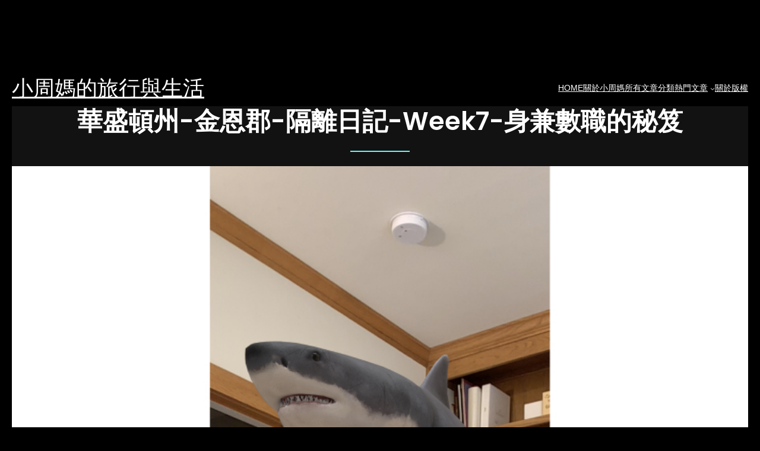

--- FILE ---
content_type: text/html; charset=UTF-8
request_url: https://www.westmandarin.com/%E9%9D%A0%E5%8C%97%E8%BB%9F%E9%AB%94%E5%B7%A5%E7%A8%8B%E5%B8%AB/%E8%8F%AF%E7%9B%9B%E9%A0%93%E5%B7%9E-%E9%87%91%E6%81%A9%E9%83%A1-%E9%9A%94%E9%9B%A2%E6%97%A5%E8%A8%98-week7-%E8%BA%AB%E5%85%BC%E6%95%B8%E8%81%B7%E7%9A%84%E7%A7%98%E7%AC%88/
body_size: 24269
content:
<!DOCTYPE html>
<html lang="en-US">
<head>
	<meta charset="UTF-8" />
	<meta name="viewport" content="width=device-width, initial-scale=1" />
		    <!-- PVC Template -->
    <script type="text/template" id="pvc-stats-view-template">
    <i class="pvc-stats-icon medium" aria-hidden="true"><svg aria-hidden="true" focusable="false" data-prefix="far" data-icon="chart-bar" role="img" xmlns="http://www.w3.org/2000/svg" viewBox="0 0 512 512" class="svg-inline--fa fa-chart-bar fa-w-16 fa-2x"><path fill="currentColor" d="M396.8 352h22.4c6.4 0 12.8-6.4 12.8-12.8V108.8c0-6.4-6.4-12.8-12.8-12.8h-22.4c-6.4 0-12.8 6.4-12.8 12.8v230.4c0 6.4 6.4 12.8 12.8 12.8zm-192 0h22.4c6.4 0 12.8-6.4 12.8-12.8V140.8c0-6.4-6.4-12.8-12.8-12.8h-22.4c-6.4 0-12.8 6.4-12.8 12.8v198.4c0 6.4 6.4 12.8 12.8 12.8zm96 0h22.4c6.4 0 12.8-6.4 12.8-12.8V204.8c0-6.4-6.4-12.8-12.8-12.8h-22.4c-6.4 0-12.8 6.4-12.8 12.8v134.4c0 6.4 6.4 12.8 12.8 12.8zM496 400H48V80c0-8.84-7.16-16-16-16H16C7.16 64 0 71.16 0 80v336c0 17.67 14.33 32 32 32h464c8.84 0 16-7.16 16-16v-16c0-8.84-7.16-16-16-16zm-387.2-48h22.4c6.4 0 12.8-6.4 12.8-12.8v-70.4c0-6.4-6.4-12.8-12.8-12.8h-22.4c-6.4 0-12.8 6.4-12.8 12.8v70.4c0 6.4 6.4 12.8 12.8 12.8z" class=""></path></svg></i> 
	總瀏覽人次: <%= total_view %> 	<% if ( today_view > 0 ) { %>
		<span class="views_today">,  <%= today_view %> views today</span>
	<% } %>
	</span>
	</script>
		    <meta name='robots' content='max-image-preview:large' />
<title>華盛頓州-金恩郡-隔離日記-Week7-身兼數職的秘笈 &#8211; 小周媽的旅行與生活</title>
<link rel='dns-prefetch' href='//www.westmandarin.com' />
<link rel='dns-prefetch' href='//www.googletagmanager.com' />
<link rel='dns-prefetch' href='//pagead2.googlesyndication.com' />
<link rel="alternate" type="application/rss+xml" title="小周媽的旅行與生活 &raquo; Feed" href="https://www.westmandarin.com/feed/" />
<link rel="alternate" type="application/rss+xml" title="小周媽的旅行與生活 &raquo; Comments Feed" href="https://www.westmandarin.com/comments/feed/" />
<link rel="alternate" type="application/rss+xml" title="小周媽的旅行與生活 &raquo; 華盛頓州-金恩郡-隔離日記-Week7-身兼數職的秘笈 Comments Feed" href="https://www.westmandarin.com/%e9%9d%a0%e5%8c%97%e8%bb%9f%e9%ab%94%e5%b7%a5%e7%a8%8b%e5%b8%ab/%e8%8f%af%e7%9b%9b%e9%a0%93%e5%b7%9e-%e9%87%91%e6%81%a9%e9%83%a1-%e9%9a%94%e9%9b%a2%e6%97%a5%e8%a8%98-week7-%e8%ba%ab%e5%85%bc%e6%95%b8%e8%81%b7%e7%9a%84%e7%a7%98%e7%ac%88/feed/" />
<script>
window._wpemojiSettings = {"baseUrl":"https:\/\/s.w.org\/images\/core\/emoji\/14.0.0\/72x72\/","ext":".png","svgUrl":"https:\/\/s.w.org\/images\/core\/emoji\/14.0.0\/svg\/","svgExt":".svg","source":{"concatemoji":"https:\/\/www.westmandarin.com\/wp-includes\/js\/wp-emoji-release.min.js?ver=6.2.2"}};
/*! This file is auto-generated */
!function(e,a,t){var n,r,o,i=a.createElement("canvas"),p=i.getContext&&i.getContext("2d");function s(e,t){p.clearRect(0,0,i.width,i.height),p.fillText(e,0,0);e=i.toDataURL();return p.clearRect(0,0,i.width,i.height),p.fillText(t,0,0),e===i.toDataURL()}function c(e){var t=a.createElement("script");t.src=e,t.defer=t.type="text/javascript",a.getElementsByTagName("head")[0].appendChild(t)}for(o=Array("flag","emoji"),t.supports={everything:!0,everythingExceptFlag:!0},r=0;r<o.length;r++)t.supports[o[r]]=function(e){if(p&&p.fillText)switch(p.textBaseline="top",p.font="600 32px Arial",e){case"flag":return s("\ud83c\udff3\ufe0f\u200d\u26a7\ufe0f","\ud83c\udff3\ufe0f\u200b\u26a7\ufe0f")?!1:!s("\ud83c\uddfa\ud83c\uddf3","\ud83c\uddfa\u200b\ud83c\uddf3")&&!s("\ud83c\udff4\udb40\udc67\udb40\udc62\udb40\udc65\udb40\udc6e\udb40\udc67\udb40\udc7f","\ud83c\udff4\u200b\udb40\udc67\u200b\udb40\udc62\u200b\udb40\udc65\u200b\udb40\udc6e\u200b\udb40\udc67\u200b\udb40\udc7f");case"emoji":return!s("\ud83e\udef1\ud83c\udffb\u200d\ud83e\udef2\ud83c\udfff","\ud83e\udef1\ud83c\udffb\u200b\ud83e\udef2\ud83c\udfff")}return!1}(o[r]),t.supports.everything=t.supports.everything&&t.supports[o[r]],"flag"!==o[r]&&(t.supports.everythingExceptFlag=t.supports.everythingExceptFlag&&t.supports[o[r]]);t.supports.everythingExceptFlag=t.supports.everythingExceptFlag&&!t.supports.flag,t.DOMReady=!1,t.readyCallback=function(){t.DOMReady=!0},t.supports.everything||(n=function(){t.readyCallback()},a.addEventListener?(a.addEventListener("DOMContentLoaded",n,!1),e.addEventListener("load",n,!1)):(e.attachEvent("onload",n),a.attachEvent("onreadystatechange",function(){"complete"===a.readyState&&t.readyCallback()})),(e=t.source||{}).concatemoji?c(e.concatemoji):e.wpemoji&&e.twemoji&&(c(e.twemoji),c(e.wpemoji)))}(window,document,window._wpemojiSettings);
</script>
<style>
img.wp-smiley,
img.emoji {
	display: inline !important;
	border: none !important;
	box-shadow: none !important;
	height: 1em !important;
	width: 1em !important;
	margin: 0 0.07em !important;
	vertical-align: -0.1em !important;
	background: none !important;
	padding: 0 !important;
}
</style>
	<style id='wp-block-site-title-inline-css'>
.wp-block-site-title a{color:inherit}
</style>
<style id='wp-block-navigation-link-inline-css'>
.wp-block-navigation .wp-block-navigation-item__label{overflow-wrap:break-word;word-break:normal}.wp-block-navigation .wp-block-navigation-item__description{display:none}
</style>
<link rel='stylesheet' id='wp-block-navigation-css' href='https://www.westmandarin.com/wp-includes/blocks/navigation/style.min.css?ver=6.2.2' media='all' />
<style id='wp-block-navigation-inline-css'>
.wp-block-navigation a:where(:not(.wp-element-button)){color: inherit;}
</style>
<style id='wp-block-group-inline-css'>
.wp-block-group{box-sizing:border-box}
:where(.wp-block-group.has-background){padding:1.25em 2.375em}
</style>
<style id='wp-block-columns-inline-css'>
.wp-block-columns{align-items:normal!important;box-sizing:border-box;display:flex;flex-wrap:wrap!important;margin-bottom:1.75em}@media (min-width:782px){.wp-block-columns{flex-wrap:nowrap!important}}.wp-block-columns.are-vertically-aligned-top{align-items:flex-start}.wp-block-columns.are-vertically-aligned-center{align-items:center}.wp-block-columns.are-vertically-aligned-bottom{align-items:flex-end}@media (max-width:781px){.wp-block-columns:not(.is-not-stacked-on-mobile)>.wp-block-column{flex-basis:100%!important}}@media (min-width:782px){.wp-block-columns:not(.is-not-stacked-on-mobile)>.wp-block-column{flex-basis:0;flex-grow:1}.wp-block-columns:not(.is-not-stacked-on-mobile)>.wp-block-column[style*=flex-basis]{flex-grow:0}}.wp-block-columns.is-not-stacked-on-mobile{flex-wrap:nowrap!important}.wp-block-columns.is-not-stacked-on-mobile>.wp-block-column{flex-basis:0;flex-grow:1}.wp-block-columns.is-not-stacked-on-mobile>.wp-block-column[style*=flex-basis]{flex-grow:0}:where(.wp-block-columns.has-background){padding:1.25em 2.375em}.wp-block-column{flex-grow:1;min-width:0;overflow-wrap:break-word;word-break:break-word}.wp-block-column.is-vertically-aligned-top{align-self:flex-start}.wp-block-column.is-vertically-aligned-center{align-self:center}.wp-block-column.is-vertically-aligned-bottom{align-self:flex-end}.wp-block-column.is-vertically-aligned-bottom,.wp-block-column.is-vertically-aligned-center,.wp-block-column.is-vertically-aligned-top{width:100%}
</style>
<style id='wp-block-template-part-inline-css'>
.wp-block-template-part.has-background{margin-bottom:0;margin-top:0;padding:1.25em 2.375em}
</style>
<style id='wp-block-post-title-inline-css'>
.wp-block-post-title{box-sizing:border-box;word-break:break-word}.wp-block-post-title a{display:inline-block}
</style>
<style id='wp-block-separator-inline-css'>
@charset "UTF-8";.wp-block-separator{border:1px solid;border-left:none;border-right:none}.wp-block-separator.is-style-dots{background:none!important;border:none;height:auto;line-height:1;text-align:center}.wp-block-separator.is-style-dots:before{color:currentColor;content:"···";font-family:serif;font-size:1.5em;letter-spacing:2em;padding-left:2em}
.wp-block-separator.has-css-opacity{opacity:.4}.wp-block-separator{border:none;border-bottom:2px solid;margin-left:auto;margin-right:auto}.wp-block-separator.has-alpha-channel-opacity{opacity:1}.wp-block-separator:not(.is-style-wide):not(.is-style-dots){width:100px}.wp-block-separator.has-background:not(.is-style-dots){border-bottom:none;height:1px}.wp-block-separator.has-background:not(.is-style-wide):not(.is-style-dots){height:2px}
</style>
<style id='wp-block-post-featured-image-inline-css'>
.wp-block-post-featured-image{margin-left:0;margin-right:0}.wp-block-post-featured-image a{display:block}.wp-block-post-featured-image img{box-sizing:border-box;height:auto;max-width:100%;vertical-align:bottom;width:100%}.wp-block-post-featured-image.alignfull img,.wp-block-post-featured-image.alignwide img{width:100%}.wp-block-post-featured-image .wp-block-post-featured-image__overlay.has-background-dim{background-color:#000;inset:0;position:absolute}.wp-block-post-featured-image{position:relative}.wp-block-post-featured-image .wp-block-post-featured-image__overlay.has-background-gradient{background-color:transparent}.wp-block-post-featured-image .wp-block-post-featured-image__overlay.has-background-dim-0{opacity:0}.wp-block-post-featured-image .wp-block-post-featured-image__overlay.has-background-dim-10{opacity:.1}.wp-block-post-featured-image .wp-block-post-featured-image__overlay.has-background-dim-20{opacity:.2}.wp-block-post-featured-image .wp-block-post-featured-image__overlay.has-background-dim-30{opacity:.3}.wp-block-post-featured-image .wp-block-post-featured-image__overlay.has-background-dim-40{opacity:.4}.wp-block-post-featured-image .wp-block-post-featured-image__overlay.has-background-dim-50{opacity:.5}.wp-block-post-featured-image .wp-block-post-featured-image__overlay.has-background-dim-60{opacity:.6}.wp-block-post-featured-image .wp-block-post-featured-image__overlay.has-background-dim-70{opacity:.7}.wp-block-post-featured-image .wp-block-post-featured-image__overlay.has-background-dim-80{opacity:.8}.wp-block-post-featured-image .wp-block-post-featured-image__overlay.has-background-dim-90{opacity:.9}.wp-block-post-featured-image .wp-block-post-featured-image__overlay.has-background-dim-100{opacity:1}
</style>
<style id='wp-block-spacer-inline-css'>
.wp-block-spacer{clear:both}
</style>
<style id='wp-block-post-date-inline-css'>
.wp-block-post-date{box-sizing:border-box}
</style>
<style id='wp-block-paragraph-inline-css'>
.is-small-text{font-size:.875em}.is-regular-text{font-size:1em}.is-large-text{font-size:2.25em}.is-larger-text{font-size:3em}.has-drop-cap:not(:focus):first-letter{float:left;font-size:8.4em;font-style:normal;font-weight:100;line-height:.68;margin:.05em .1em 0 0;text-transform:uppercase}body.rtl .has-drop-cap:not(:focus):first-letter{float:none;margin-left:.1em}p.has-drop-cap.has-background{overflow:hidden}p.has-background{padding:1.25em 2.375em}:where(p.has-text-color:not(.has-link-color)) a{color:inherit}
</style>
<style id='wp-block-heading-inline-css'>
h1.has-background,h2.has-background,h3.has-background,h4.has-background,h5.has-background,h6.has-background{padding:1.25em 2.375em}
</style>
<style id='wp-block-list-inline-css'>
ol,ul{box-sizing:border-box}ol.has-background,ul.has-background{padding:1.25em 2.375em}
</style>
<link rel='stylesheet' id='wp-block-image-css' href='https://www.westmandarin.com/wp-includes/blocks/image/style.min.css?ver=6.2.2' media='all' />
<style id='wp-block-image-inline-css'>
.wp-block-image figcaption{color:#555;font-size:13px;text-align:center}.is-dark-theme .wp-block-image figcaption{color:hsla(0,0%,100%,.65)}.wp-block-image{margin:0 0 1em}
</style>
<style id='wp-block-post-terms-inline-css'>
.wp-block-post-terms{box-sizing:border-box}.wp-block-post-terms .wp-block-post-terms__separator{white-space:pre-wrap}
</style>
<style id='wp-block-latest-posts-inline-css'>
.wp-block-latest-posts{box-sizing:border-box}.wp-block-latest-posts.alignleft{margin-right:2em}.wp-block-latest-posts.alignright{margin-left:2em}.wp-block-latest-posts.wp-block-latest-posts__list{list-style:none;padding-left:0}.wp-block-latest-posts.wp-block-latest-posts__list li{clear:both}.wp-block-latest-posts.is-grid{display:flex;flex-wrap:wrap;padding:0}.wp-block-latest-posts.is-grid li{margin:0 1.25em 1.25em 0;width:100%}@media (min-width:600px){.wp-block-latest-posts.columns-2 li{width:calc(50% - .625em)}.wp-block-latest-posts.columns-2 li:nth-child(2n){margin-right:0}.wp-block-latest-posts.columns-3 li{width:calc(33.33333% - .83333em)}.wp-block-latest-posts.columns-3 li:nth-child(3n){margin-right:0}.wp-block-latest-posts.columns-4 li{width:calc(25% - .9375em)}.wp-block-latest-posts.columns-4 li:nth-child(4n){margin-right:0}.wp-block-latest-posts.columns-5 li{width:calc(20% - 1em)}.wp-block-latest-posts.columns-5 li:nth-child(5n){margin-right:0}.wp-block-latest-posts.columns-6 li{width:calc(16.66667% - 1.04167em)}.wp-block-latest-posts.columns-6 li:nth-child(6n){margin-right:0}}.wp-block-latest-posts__post-author,.wp-block-latest-posts__post-date{display:block;font-size:.8125em}.wp-block-latest-posts__post-excerpt{margin-bottom:1em;margin-top:.5em}.wp-block-latest-posts__featured-image a{display:inline-block}.wp-block-latest-posts__featured-image img{height:auto;max-width:100%;width:auto}.wp-block-latest-posts__featured-image.alignleft{float:left;margin-right:1em}.wp-block-latest-posts__featured-image.alignright{float:right;margin-left:1em}.wp-block-latest-posts__featured-image.aligncenter{margin-bottom:1em;text-align:center}
</style>
<style id='wp-block-button-inline-css'>
.wp-block-button__link{box-sizing:border-box;cursor:pointer;display:inline-block;text-align:center;word-break:break-word}.wp-block-button__link.aligncenter{text-align:center}.wp-block-button__link.alignright{text-align:right}:where(.wp-block-button__link){border-radius:9999px;box-shadow:none;padding:calc(.667em + 2px) calc(1.333em + 2px);text-decoration:none}.wp-block-button[style*=text-decoration] .wp-block-button__link{text-decoration:inherit}.wp-block-buttons>.wp-block-button.has-custom-width{max-width:none}.wp-block-buttons>.wp-block-button.has-custom-width .wp-block-button__link{width:100%}.wp-block-buttons>.wp-block-button.has-custom-font-size .wp-block-button__link{font-size:inherit}.wp-block-buttons>.wp-block-button.wp-block-button__width-25{width:calc(25% - var(--wp--style--block-gap, .5em)*.75)}.wp-block-buttons>.wp-block-button.wp-block-button__width-50{width:calc(50% - var(--wp--style--block-gap, .5em)*.5)}.wp-block-buttons>.wp-block-button.wp-block-button__width-75{width:calc(75% - var(--wp--style--block-gap, .5em)*.25)}.wp-block-buttons>.wp-block-button.wp-block-button__width-100{flex-basis:100%;width:100%}.wp-block-buttons.is-vertical>.wp-block-button.wp-block-button__width-25{width:25%}.wp-block-buttons.is-vertical>.wp-block-button.wp-block-button__width-50{width:50%}.wp-block-buttons.is-vertical>.wp-block-button.wp-block-button__width-75{width:75%}.wp-block-button.is-style-squared,.wp-block-button__link.wp-block-button.is-style-squared{border-radius:0}.wp-block-button.no-border-radius,.wp-block-button__link.no-border-radius{border-radius:0!important}.wp-block-button .wp-block-button__link.is-style-outline,.wp-block-button.is-style-outline>.wp-block-button__link{border:2px solid;padding:.667em 1.333em}.wp-block-button .wp-block-button__link.is-style-outline:not(.has-text-color),.wp-block-button.is-style-outline>.wp-block-button__link:not(.has-text-color){color:currentColor}.wp-block-button .wp-block-button__link.is-style-outline:not(.has-background),.wp-block-button.is-style-outline>.wp-block-button__link:not(.has-background){background-color:transparent;background-image:none}
</style>
<style id='wp-block-buttons-inline-css'>
.wp-block-buttons.is-vertical{flex-direction:column}.wp-block-buttons.is-vertical>.wp-block-button:last-child{margin-bottom:0}.wp-block-buttons>.wp-block-button{display:inline-block;margin:0}.wp-block-buttons.is-content-justification-left{justify-content:flex-start}.wp-block-buttons.is-content-justification-left.is-vertical{align-items:flex-start}.wp-block-buttons.is-content-justification-center{justify-content:center}.wp-block-buttons.is-content-justification-center.is-vertical{align-items:center}.wp-block-buttons.is-content-justification-right{justify-content:flex-end}.wp-block-buttons.is-content-justification-right.is-vertical{align-items:flex-end}.wp-block-buttons.is-content-justification-space-between{justify-content:space-between}.wp-block-buttons.aligncenter{text-align:center}.wp-block-buttons:not(.is-content-justification-space-between,.is-content-justification-right,.is-content-justification-left,.is-content-justification-center) .wp-block-button.aligncenter{margin-left:auto;margin-right:auto;width:100%}.wp-block-buttons[style*=text-decoration] .wp-block-button,.wp-block-buttons[style*=text-decoration] .wp-block-button__link{text-decoration:inherit}.wp-block-buttons.has-custom-font-size .wp-block-button__link{font-size:inherit}.wp-block-button.aligncenter{text-align:center}
</style>
<style id='wp-block-media-text-inline-css'>
.wp-block-media-text{box-sizing:border-box;
  /*!rtl:begin:ignore*/direction:ltr;
  /*!rtl:end:ignore*/display:grid;grid-template-columns:50% 1fr;grid-template-rows:auto}.wp-block-media-text.has-media-on-the-right{grid-template-columns:1fr 50%}.wp-block-media-text.is-vertically-aligned-top .wp-block-media-text__content,.wp-block-media-text.is-vertically-aligned-top .wp-block-media-text__media{align-self:start}.wp-block-media-text .wp-block-media-text__content,.wp-block-media-text .wp-block-media-text__media,.wp-block-media-text.is-vertically-aligned-center .wp-block-media-text__content,.wp-block-media-text.is-vertically-aligned-center .wp-block-media-text__media{align-self:center}.wp-block-media-text.is-vertically-aligned-bottom .wp-block-media-text__content,.wp-block-media-text.is-vertically-aligned-bottom .wp-block-media-text__media{align-self:end}.wp-block-media-text .wp-block-media-text__media{
  /*!rtl:begin:ignore*/grid-column:1;grid-row:1;
  /*!rtl:end:ignore*/margin:0}.wp-block-media-text .wp-block-media-text__content{direction:ltr;
  /*!rtl:begin:ignore*/grid-column:2;grid-row:1;
  /*!rtl:end:ignore*/padding:0 8%;word-break:break-word}.wp-block-media-text.has-media-on-the-right .wp-block-media-text__media{
  /*!rtl:begin:ignore*/grid-column:2;grid-row:1
  /*!rtl:end:ignore*/}.wp-block-media-text.has-media-on-the-right .wp-block-media-text__content{
  /*!rtl:begin:ignore*/grid-column:1;grid-row:1
  /*!rtl:end:ignore*/}.wp-block-media-text__media img,.wp-block-media-text__media video{height:auto;max-width:unset;vertical-align:middle;width:100%}.wp-block-media-text.is-image-fill .wp-block-media-text__media{background-size:cover;height:100%;min-height:250px}.wp-block-media-text.is-image-fill .wp-block-media-text__media>a{display:block;height:100%}.wp-block-media-text.is-image-fill .wp-block-media-text__media img{clip:rect(0,0,0,0);border:0;height:1px;margin:-1px;overflow:hidden;padding:0;position:absolute;width:1px}@media (max-width:600px){.wp-block-media-text.is-stacked-on-mobile{grid-template-columns:100%!important}.wp-block-media-text.is-stacked-on-mobile .wp-block-media-text__media{grid-column:1;grid-row:1}.wp-block-media-text.is-stacked-on-mobile .wp-block-media-text__content{grid-column:1;grid-row:2}}
</style>
<style id='wp-block-comment-template-inline-css'>
.wp-block-comment-template{box-sizing:border-box;list-style:none;margin-bottom:0;max-width:100%;padding:0}.wp-block-comment-template li{clear:both}.wp-block-comment-template ol{list-style:none;margin-bottom:0;max-width:100%;padding-left:2rem}.wp-block-comment-template.alignleft{float:left}.wp-block-comment-template.aligncenter{margin-left:auto;margin-right:auto;width:-moz-fit-content;width:fit-content}.wp-block-comment-template.alignright{float:right}
</style>
<style id='wp-block-comments-pagination-inline-css'>
.wp-block-comments-pagination>.wp-block-comments-pagination-next,.wp-block-comments-pagination>.wp-block-comments-pagination-numbers,.wp-block-comments-pagination>.wp-block-comments-pagination-previous{margin-bottom:.5em;margin-right:.5em}.wp-block-comments-pagination>.wp-block-comments-pagination-next:last-child,.wp-block-comments-pagination>.wp-block-comments-pagination-numbers:last-child,.wp-block-comments-pagination>.wp-block-comments-pagination-previous:last-child{margin-right:0}.wp-block-comments-pagination .wp-block-comments-pagination-previous-arrow{display:inline-block;margin-right:1ch}.wp-block-comments-pagination .wp-block-comments-pagination-previous-arrow:not(.is-arrow-chevron){transform:scaleX(1)}.wp-block-comments-pagination .wp-block-comments-pagination-next-arrow{display:inline-block;margin-left:1ch}.wp-block-comments-pagination .wp-block-comments-pagination-next-arrow:not(.is-arrow-chevron){transform:scaleX(1)}.wp-block-comments-pagination.aligncenter{justify-content:center}
</style>
<style id='wp-block-comments-inline-css'>
.wp-block-post-comments{box-sizing:border-box}.wp-block-post-comments .alignleft{float:left}.wp-block-post-comments .alignright{float:right}.wp-block-post-comments .navigation:after{clear:both;content:"";display:table}.wp-block-post-comments .commentlist{clear:both;list-style:none;margin:0;padding:0}.wp-block-post-comments .commentlist .comment{min-height:2.25em;padding-left:3.25em}.wp-block-post-comments .commentlist .comment p{font-size:1em;line-height:1.8;margin:1em 0}.wp-block-post-comments .commentlist .children{list-style:none;margin:0;padding:0}.wp-block-post-comments .comment-author{line-height:1.5}.wp-block-post-comments .comment-author .avatar{border-radius:1.5em;display:block;float:left;height:2.5em;margin-right:.75em;margin-top:.5em;width:2.5em}.wp-block-post-comments .comment-author cite{font-style:normal}.wp-block-post-comments .comment-meta{font-size:.875em;line-height:1.5}.wp-block-post-comments .comment-meta b{font-weight:400}.wp-block-post-comments .comment-meta .comment-awaiting-moderation{display:block;margin-bottom:1em;margin-top:1em}.wp-block-post-comments .comment-body .commentmetadata{font-size:.875em}.wp-block-post-comments .comment-form-author label,.wp-block-post-comments .comment-form-comment label,.wp-block-post-comments .comment-form-email label,.wp-block-post-comments .comment-form-url label{display:block;margin-bottom:.25em}.wp-block-post-comments .comment-form input:not([type=submit]):not([type=checkbox]),.wp-block-post-comments .comment-form textarea{box-sizing:border-box;display:block;width:100%}.wp-block-post-comments .comment-form-cookies-consent{display:flex;gap:.25em}.wp-block-post-comments .comment-form-cookies-consent #wp-comment-cookies-consent{margin-top:.35em}.wp-block-post-comments .comment-reply-title{margin-bottom:0}.wp-block-post-comments .comment-reply-title :where(small){font-size:var(--wp--preset--font-size--medium,smaller);margin-left:.5em}.wp-block-post-comments .reply{font-size:.875em;margin-bottom:1.4em}.wp-block-post-comments input:not([type=submit]),.wp-block-post-comments textarea{border:1px solid #949494;font-family:inherit;font-size:1em}.wp-block-post-comments input:not([type=submit]):not([type=checkbox]),.wp-block-post-comments textarea{padding:calc(.667em + 2px)}:where(.wp-block-post-comments input[type=submit]){border:none}
</style>
<style id='wp-block-post-comments-form-inline-css'>
.wp-block-post-comments-form{box-sizing:border-box}.wp-block-post-comments-form[style*=font-weight] :where(.comment-reply-title){font-weight:inherit}.wp-block-post-comments-form[style*=font-family] :where(.comment-reply-title){font-family:inherit}.wp-block-post-comments-form[class*=-font-size] :where(.comment-reply-title),.wp-block-post-comments-form[style*=font-size] :where(.comment-reply-title){font-size:inherit}.wp-block-post-comments-form[style*=line-height] :where(.comment-reply-title){line-height:inherit}.wp-block-post-comments-form[style*=font-style] :where(.comment-reply-title){font-style:inherit}.wp-block-post-comments-form[style*=letter-spacing] :where(.comment-reply-title){letter-spacing:inherit}.wp-block-post-comments-form input[type=submit]{box-shadow:none;cursor:pointer;display:inline-block;overflow-wrap:break-word;text-align:center}.wp-block-post-comments-form input:not([type=submit]),.wp-block-post-comments-form textarea{border:1px solid #949494;font-family:inherit;font-size:1em}.wp-block-post-comments-form input:not([type=submit]):not([type=checkbox]),.wp-block-post-comments-form textarea{padding:calc(.667em + 2px)}.wp-block-post-comments-form .comment-form input:not([type=submit]):not([type=checkbox]),.wp-block-post-comments-form .comment-form textarea{box-sizing:border-box;display:block;width:100%}.wp-block-post-comments-form .comment-form-author label,.wp-block-post-comments-form .comment-form-email label,.wp-block-post-comments-form .comment-form-url label{display:block;margin-bottom:.25em}.wp-block-post-comments-form .comment-form-cookies-consent{display:flex;gap:.25em}.wp-block-post-comments-form .comment-form-cookies-consent #wp-comment-cookies-consent{margin-top:.35em}.wp-block-post-comments-form .comment-reply-title{margin-bottom:0}.wp-block-post-comments-form .comment-reply-title :where(small){font-size:var(--wp--preset--font-size--medium,smaller);margin-left:.5em}
</style>
<link rel='stylesheet' id='wp-block-library-css' href='https://www.westmandarin.com/wp-includes/css/dist/block-library/common.min.css?ver=6.2.2' media='all' />
<style id='global-styles-inline-css'>
body{--wp--preset--color--black: #000000;--wp--preset--color--cyan-bluish-gray: #abb8c3;--wp--preset--color--white: #ffffff;--wp--preset--color--pale-pink: #f78da7;--wp--preset--color--vivid-red: #cf2e2e;--wp--preset--color--luminous-vivid-orange: #ff6900;--wp--preset--color--luminous-vivid-amber: #fcb900;--wp--preset--color--light-green-cyan: #7bdcb5;--wp--preset--color--vivid-green-cyan: #00d084;--wp--preset--color--pale-cyan-blue: #8ed1fc;--wp--preset--color--vivid-cyan-blue: #0693e3;--wp--preset--color--vivid-purple: #9b51e0;--wp--preset--color--zeever-primary: #FCFCFC;--wp--preset--color--zeever-secondary: #67faf0;--wp--preset--color--zeever-third: #121212;--wp--preset--color--zeever-bodytext: #D0D0D0;--wp--preset--color--zeever-bgsoft: #0B0C10;--wp--preset--color--zeever-border: #363636;--wp--preset--color--zeever-button-border: #4ABDB4;--wp--preset--color--zeever-form: #252525;--wp--preset--gradient--vivid-cyan-blue-to-vivid-purple: linear-gradient(135deg,rgba(6,147,227,1) 0%,rgb(155,81,224) 100%);--wp--preset--gradient--light-green-cyan-to-vivid-green-cyan: linear-gradient(135deg,rgb(122,220,180) 0%,rgb(0,208,130) 100%);--wp--preset--gradient--luminous-vivid-amber-to-luminous-vivid-orange: linear-gradient(135deg,rgba(252,185,0,1) 0%,rgba(255,105,0,1) 100%);--wp--preset--gradient--luminous-vivid-orange-to-vivid-red: linear-gradient(135deg,rgba(255,105,0,1) 0%,rgb(207,46,46) 100%);--wp--preset--gradient--very-light-gray-to-cyan-bluish-gray: linear-gradient(135deg,rgb(238,238,238) 0%,rgb(169,184,195) 100%);--wp--preset--gradient--cool-to-warm-spectrum: linear-gradient(135deg,rgb(74,234,220) 0%,rgb(151,120,209) 20%,rgb(207,42,186) 40%,rgb(238,44,130) 60%,rgb(251,105,98) 80%,rgb(254,248,76) 100%);--wp--preset--gradient--blush-light-purple: linear-gradient(135deg,rgb(255,206,236) 0%,rgb(152,150,240) 100%);--wp--preset--gradient--blush-bordeaux: linear-gradient(135deg,rgb(254,205,165) 0%,rgb(254,45,45) 50%,rgb(107,0,62) 100%);--wp--preset--gradient--luminous-dusk: linear-gradient(135deg,rgb(255,203,112) 0%,rgb(199,81,192) 50%,rgb(65,88,208) 100%);--wp--preset--gradient--pale-ocean: linear-gradient(135deg,rgb(255,245,203) 0%,rgb(182,227,212) 50%,rgb(51,167,181) 100%);--wp--preset--gradient--electric-grass: linear-gradient(135deg,rgb(202,248,128) 0%,rgb(113,206,126) 100%);--wp--preset--gradient--midnight: linear-gradient(135deg,rgb(2,3,129) 0%,rgb(40,116,252) 100%);--wp--preset--gradient--quinary-to-septenary: linear-gradient(160deg, var(--wp--preset--color--quinary), var(--wp--preset--color--septenary));--wp--preset--duotone--dark-grayscale: url('#wp-duotone-dark-grayscale');--wp--preset--duotone--grayscale: url('#wp-duotone-grayscale');--wp--preset--duotone--purple-yellow: url('#wp-duotone-purple-yellow');--wp--preset--duotone--blue-red: url('#wp-duotone-blue-red');--wp--preset--duotone--midnight: url('#wp-duotone-midnight');--wp--preset--duotone--magenta-yellow: url('#wp-duotone-magenta-yellow');--wp--preset--duotone--purple-green: url('#wp-duotone-purple-green');--wp--preset--duotone--blue-orange: url('#wp-duotone-blue-orange');--wp--preset--font-size--small: 18px;--wp--preset--font-size--medium: 20px;--wp--preset--font-size--large: 24px;--wp--preset--font-size--x-large: 42px;--wp--preset--font-size--tiny: 16px;--wp--preset--font-size--normal: 20px;--wp--preset--font-size--extra-large: 40px;--wp--preset--font-size--huge: 96px;--wp--preset--font-size--gigantic: 144px;--wp--preset--font-size--heading-1: clamp(42px, 5.2778vw, 76px );--wp--preset--font-size--heading-2: clamp(28px, 3.334vw, 48px);--wp--preset--font-size--heading-3: clamp(22px, 1.667vw, 24px);--wp--preset--font-size--heading-4: clamp(20px, 1.528vw, 22px);--wp--preset--font-size--heading-5: clamp(18px, 1.389vw, 20px);--wp--preset--font-size--heading-6: clamp(14px, 1.112vw, 16px);--wp--preset--font-family--primary: 'Poppins';--wp--preset--font-family--secondary: 'Heebo';--wp--preset--spacing--20: 0.44rem;--wp--preset--spacing--30: 0.67rem;--wp--preset--spacing--40: 1rem;--wp--preset--spacing--50: 1.5rem;--wp--preset--spacing--60: 2.25rem;--wp--preset--spacing--70: 3.38rem;--wp--preset--spacing--80: 5.06rem;--wp--preset--shadow--natural: 6px 6px 9px rgba(0, 0, 0, 0.2);--wp--preset--shadow--deep: 12px 12px 50px rgba(0, 0, 0, 0.4);--wp--preset--shadow--sharp: 6px 6px 0px rgba(0, 0, 0, 0.2);--wp--preset--shadow--outlined: 6px 6px 0px -3px rgba(255, 255, 255, 1), 6px 6px rgba(0, 0, 0, 1);--wp--preset--shadow--crisp: 6px 6px 0px rgba(0, 0, 0, 1);--wp--custom--headings--typography--font-family: var(--wp--preset--font-family--primary);}body { margin: 0;--wp--style--global--content-size: 1170px;--wp--style--global--wide-size: 1200px; }.wp-site-blocks > .alignleft { float: left; margin-right: 2em; }.wp-site-blocks > .alignright { float: right; margin-left: 2em; }.wp-site-blocks > .aligncenter { justify-content: center; margin-left: auto; margin-right: auto; }.wp-site-blocks > * { margin-block-start: 0; margin-block-end: 0; }.wp-site-blocks > * + * { margin-block-start: 24px; }body { --wp--style--block-gap: 24px; }body .is-layout-flow > *{margin-block-start: 0;margin-block-end: 0;}body .is-layout-flow > * + *{margin-block-start: 24px;margin-block-end: 0;}body .is-layout-constrained > *{margin-block-start: 0;margin-block-end: 0;}body .is-layout-constrained > * + *{margin-block-start: 24px;margin-block-end: 0;}body .is-layout-flex{gap: 24px;}body .is-layout-flow > .alignleft{float: left;margin-inline-start: 0;margin-inline-end: 2em;}body .is-layout-flow > .alignright{float: right;margin-inline-start: 2em;margin-inline-end: 0;}body .is-layout-flow > .aligncenter{margin-left: auto !important;margin-right: auto !important;}body .is-layout-constrained > .alignleft{float: left;margin-inline-start: 0;margin-inline-end: 2em;}body .is-layout-constrained > .alignright{float: right;margin-inline-start: 2em;margin-inline-end: 0;}body .is-layout-constrained > .aligncenter{margin-left: auto !important;margin-right: auto !important;}body .is-layout-constrained > :where(:not(.alignleft):not(.alignright):not(.alignfull)){max-width: var(--wp--style--global--content-size);margin-left: auto !important;margin-right: auto !important;}body .is-layout-constrained > .alignwide{max-width: var(--wp--style--global--wide-size);}body .is-layout-flex{display: flex;}body .is-layout-flex{flex-wrap: wrap;align-items: center;}body .is-layout-flex > *{margin: 0;}body{background-color: #000001;color: #D0D0D0;padding-top: 20px;padding-right: 20px;padding-bottom: 20px;padding-left: 20px;}a:where(:not(.wp-element-button)){color: #66FCF1;text-decoration: underline;}h1{font-family: var(--wp--custom--headings--typography--font-family);}h2{font-family: var(--wp--custom--headings--typography--font-family);}h3{font-family: var(--wp--custom--headings--typography--font-family);}h4{font-family: var(--wp--custom--headings--typography--font-family);}h5{font-family: var(--wp--custom--headings--typography--font-family);}h6{font-family: var(--wp--custom--headings--typography--font-family);}.wp-element-button, .wp-block-button__link{background-color: #32373c;border-width: 0;color: #fff;font-family: inherit;font-size: inherit;line-height: inherit;padding: calc(0.667em + 2px) calc(1.333em + 2px);text-decoration: none;}.has-black-color{color: var(--wp--preset--color--black) !important;}.has-cyan-bluish-gray-color{color: var(--wp--preset--color--cyan-bluish-gray) !important;}.has-white-color{color: var(--wp--preset--color--white) !important;}.has-pale-pink-color{color: var(--wp--preset--color--pale-pink) !important;}.has-vivid-red-color{color: var(--wp--preset--color--vivid-red) !important;}.has-luminous-vivid-orange-color{color: var(--wp--preset--color--luminous-vivid-orange) !important;}.has-luminous-vivid-amber-color{color: var(--wp--preset--color--luminous-vivid-amber) !important;}.has-light-green-cyan-color{color: var(--wp--preset--color--light-green-cyan) !important;}.has-vivid-green-cyan-color{color: var(--wp--preset--color--vivid-green-cyan) !important;}.has-pale-cyan-blue-color{color: var(--wp--preset--color--pale-cyan-blue) !important;}.has-vivid-cyan-blue-color{color: var(--wp--preset--color--vivid-cyan-blue) !important;}.has-vivid-purple-color{color: var(--wp--preset--color--vivid-purple) !important;}.has-zeever-primary-color{color: var(--wp--preset--color--zeever-primary) !important;}.has-zeever-secondary-color{color: var(--wp--preset--color--zeever-secondary) !important;}.has-zeever-third-color{color: var(--wp--preset--color--zeever-third) !important;}.has-zeever-bodytext-color{color: var(--wp--preset--color--zeever-bodytext) !important;}.has-zeever-bgsoft-color{color: var(--wp--preset--color--zeever-bgsoft) !important;}.has-zeever-border-color{color: var(--wp--preset--color--zeever-border) !important;}.has-zeever-button-border-color{color: var(--wp--preset--color--zeever-button-border) !important;}.has-zeever-form-color{color: var(--wp--preset--color--zeever-form) !important;}.has-black-background-color{background-color: var(--wp--preset--color--black) !important;}.has-cyan-bluish-gray-background-color{background-color: var(--wp--preset--color--cyan-bluish-gray) !important;}.has-white-background-color{background-color: var(--wp--preset--color--white) !important;}.has-pale-pink-background-color{background-color: var(--wp--preset--color--pale-pink) !important;}.has-vivid-red-background-color{background-color: var(--wp--preset--color--vivid-red) !important;}.has-luminous-vivid-orange-background-color{background-color: var(--wp--preset--color--luminous-vivid-orange) !important;}.has-luminous-vivid-amber-background-color{background-color: var(--wp--preset--color--luminous-vivid-amber) !important;}.has-light-green-cyan-background-color{background-color: var(--wp--preset--color--light-green-cyan) !important;}.has-vivid-green-cyan-background-color{background-color: var(--wp--preset--color--vivid-green-cyan) !important;}.has-pale-cyan-blue-background-color{background-color: var(--wp--preset--color--pale-cyan-blue) !important;}.has-vivid-cyan-blue-background-color{background-color: var(--wp--preset--color--vivid-cyan-blue) !important;}.has-vivid-purple-background-color{background-color: var(--wp--preset--color--vivid-purple) !important;}.has-zeever-primary-background-color{background-color: var(--wp--preset--color--zeever-primary) !important;}.has-zeever-secondary-background-color{background-color: var(--wp--preset--color--zeever-secondary) !important;}.has-zeever-third-background-color{background-color: var(--wp--preset--color--zeever-third) !important;}.has-zeever-bodytext-background-color{background-color: var(--wp--preset--color--zeever-bodytext) !important;}.has-zeever-bgsoft-background-color{background-color: var(--wp--preset--color--zeever-bgsoft) !important;}.has-zeever-border-background-color{background-color: var(--wp--preset--color--zeever-border) !important;}.has-zeever-button-border-background-color{background-color: var(--wp--preset--color--zeever-button-border) !important;}.has-zeever-form-background-color{background-color: var(--wp--preset--color--zeever-form) !important;}.has-black-border-color{border-color: var(--wp--preset--color--black) !important;}.has-cyan-bluish-gray-border-color{border-color: var(--wp--preset--color--cyan-bluish-gray) !important;}.has-white-border-color{border-color: var(--wp--preset--color--white) !important;}.has-pale-pink-border-color{border-color: var(--wp--preset--color--pale-pink) !important;}.has-vivid-red-border-color{border-color: var(--wp--preset--color--vivid-red) !important;}.has-luminous-vivid-orange-border-color{border-color: var(--wp--preset--color--luminous-vivid-orange) !important;}.has-luminous-vivid-amber-border-color{border-color: var(--wp--preset--color--luminous-vivid-amber) !important;}.has-light-green-cyan-border-color{border-color: var(--wp--preset--color--light-green-cyan) !important;}.has-vivid-green-cyan-border-color{border-color: var(--wp--preset--color--vivid-green-cyan) !important;}.has-pale-cyan-blue-border-color{border-color: var(--wp--preset--color--pale-cyan-blue) !important;}.has-vivid-cyan-blue-border-color{border-color: var(--wp--preset--color--vivid-cyan-blue) !important;}.has-vivid-purple-border-color{border-color: var(--wp--preset--color--vivid-purple) !important;}.has-zeever-primary-border-color{border-color: var(--wp--preset--color--zeever-primary) !important;}.has-zeever-secondary-border-color{border-color: var(--wp--preset--color--zeever-secondary) !important;}.has-zeever-third-border-color{border-color: var(--wp--preset--color--zeever-third) !important;}.has-zeever-bodytext-border-color{border-color: var(--wp--preset--color--zeever-bodytext) !important;}.has-zeever-bgsoft-border-color{border-color: var(--wp--preset--color--zeever-bgsoft) !important;}.has-zeever-border-border-color{border-color: var(--wp--preset--color--zeever-border) !important;}.has-zeever-button-border-border-color{border-color: var(--wp--preset--color--zeever-button-border) !important;}.has-zeever-form-border-color{border-color: var(--wp--preset--color--zeever-form) !important;}.has-vivid-cyan-blue-to-vivid-purple-gradient-background{background: var(--wp--preset--gradient--vivid-cyan-blue-to-vivid-purple) !important;}.has-light-green-cyan-to-vivid-green-cyan-gradient-background{background: var(--wp--preset--gradient--light-green-cyan-to-vivid-green-cyan) !important;}.has-luminous-vivid-amber-to-luminous-vivid-orange-gradient-background{background: var(--wp--preset--gradient--luminous-vivid-amber-to-luminous-vivid-orange) !important;}.has-luminous-vivid-orange-to-vivid-red-gradient-background{background: var(--wp--preset--gradient--luminous-vivid-orange-to-vivid-red) !important;}.has-very-light-gray-to-cyan-bluish-gray-gradient-background{background: var(--wp--preset--gradient--very-light-gray-to-cyan-bluish-gray) !important;}.has-cool-to-warm-spectrum-gradient-background{background: var(--wp--preset--gradient--cool-to-warm-spectrum) !important;}.has-blush-light-purple-gradient-background{background: var(--wp--preset--gradient--blush-light-purple) !important;}.has-blush-bordeaux-gradient-background{background: var(--wp--preset--gradient--blush-bordeaux) !important;}.has-luminous-dusk-gradient-background{background: var(--wp--preset--gradient--luminous-dusk) !important;}.has-pale-ocean-gradient-background{background: var(--wp--preset--gradient--pale-ocean) !important;}.has-electric-grass-gradient-background{background: var(--wp--preset--gradient--electric-grass) !important;}.has-midnight-gradient-background{background: var(--wp--preset--gradient--midnight) !important;}.has-quinary-to-septenary-gradient-background{background: var(--wp--preset--gradient--quinary-to-septenary) !important;}.has-small-font-size{font-size: var(--wp--preset--font-size--small) !important;}.has-medium-font-size{font-size: var(--wp--preset--font-size--medium) !important;}.has-large-font-size{font-size: var(--wp--preset--font-size--large) !important;}.has-x-large-font-size{font-size: var(--wp--preset--font-size--x-large) !important;}.has-tiny-font-size{font-size: var(--wp--preset--font-size--tiny) !important;}.has-normal-font-size{font-size: var(--wp--preset--font-size--normal) !important;}.has-extra-large-font-size{font-size: var(--wp--preset--font-size--extra-large) !important;}.has-huge-font-size{font-size: var(--wp--preset--font-size--huge) !important;}.has-gigantic-font-size{font-size: var(--wp--preset--font-size--gigantic) !important;}.has-heading-1-font-size{font-size: var(--wp--preset--font-size--heading-1) !important;}.has-heading-2-font-size{font-size: var(--wp--preset--font-size--heading-2) !important;}.has-heading-3-font-size{font-size: var(--wp--preset--font-size--heading-3) !important;}.has-heading-4-font-size{font-size: var(--wp--preset--font-size--heading-4) !important;}.has-heading-5-font-size{font-size: var(--wp--preset--font-size--heading-5) !important;}.has-heading-6-font-size{font-size: var(--wp--preset--font-size--heading-6) !important;}.has-primary-font-family{font-family: var(--wp--preset--font-family--primary) !important;}.has-secondary-font-family{font-family: var(--wp--preset--font-family--secondary) !important;}
</style>
<style id='core-block-supports-inline-css'>
.wp-elements-ccee218f3c7ae5c5ec85a0e0f89c8e9f a{color:var(--wp--preset--color--white);}.wp-container-5.wp-container-5{flex-wrap:nowrap;justify-content:flex-end;}.wp-container-8.wp-container-8 > .alignwide{max-width:1140px;}.wp-container-11.wp-container-11{flex-wrap:nowrap;align-items:center;}.wp-container-20.wp-container-20 > :where(:not(.alignleft):not(.alignright):not(.alignfull)){max-width:800px;margin-left:auto !important;margin-right:auto !important;}.wp-container-20.wp-container-20 > .alignwide{max-width:800px;}.wp-elements-7b67929e2c7f0ee6538ecbc5585fcc72 a{color:#1e70ea;}.wp-container-26.wp-container-26 > .alignwide{max-width:1170px;}.wp-container-7.wp-container-7,.wp-container-13.wp-container-13,.wp-container-22.wp-container-22,.wp-container-24.wp-container-24{flex-wrap:nowrap;}.wp-container-8.wp-container-8 > :where(:not(.alignleft):not(.alignright):not(.alignfull)),.wp-container-26.wp-container-26 > :where(:not(.alignleft):not(.alignright):not(.alignfull)){max-width:1170px;margin-left:auto !important;margin-right:auto !important;}.wp-container-8.wp-container-8 .alignfull,.wp-container-20.wp-container-20 .alignfull,.wp-container-26.wp-container-26 .alignfull{max-width:none;}.wp-elements-426d0f51e410097aabe2a28291e8e3d9 a,.wp-elements-b7facc9bafa15523d05ab5ff471336ea a{color:var(--wp--preset--color--zeever-secondary);}
</style>
<link rel='stylesheet' id='a3-pvc-style-css' href='https://www.westmandarin.com/wp-content/plugins/page-views-count/assets/css/style.min.css?ver=2.8.1' media='all' />
<link rel='stylesheet' id='zeever-style-css' href='https://www.westmandarin.com/wp-content/themes/zeever/style.css?ver=1.1.1' media='all' />
<style id='zeever-style-inline-css'>
@import url(https://www.westmandarin.com/wp-content/fonts/53581eeec392b4caf0c2ef8e4cec469e.css);
</style>
<link rel='stylesheet' id='zeever-core-add-css' href='https://www.westmandarin.com/wp-content/themes/zeever//assets/css/core-add.css?ver=1.1.1' media='all' />
<link rel='stylesheet' id='zeever-animate-css' href='https://www.westmandarin.com/wp-content/themes/zeever//assets/css/animation.css?ver=1.1.1' media='all' />
<link rel='stylesheet' id='a3pvc-css' href='//www.westmandarin.com/wp-content/uploads/sass/pvc.min.css?ver=1672941737' media='all' />
<script src='https://www.westmandarin.com/wp-includes/blocks/navigation/view.min.js?ver=c24330f635f5cb9d5e0e' id='wp-block-navigation-view-js'></script>
<script src='https://www.westmandarin.com/wp-includes/blocks/navigation/view-modal.min.js?ver=f51363b18f0497ec84da' id='wp-block-navigation-view-2-js'></script>
<script src='https://www.westmandarin.com/wp-includes/js/jquery/jquery.min.js?ver=3.6.4' id='jquery-core-js'></script>
<script src='https://www.westmandarin.com/wp-includes/js/jquery/jquery-migrate.min.js?ver=3.4.0' id='jquery-migrate-js'></script>
<script src='https://www.westmandarin.com/wp-includes/js/underscore.min.js?ver=1.13.4' id='underscore-js'></script>
<script src='https://www.westmandarin.com/wp-includes/js/backbone.min.js?ver=1.4.1' id='backbone-js'></script>
<script id='a3-pvc-backbone-js-extra'>
var pvc_vars = {"rest_api_url":"https:\/\/www.westmandarin.com\/wp-json\/pvc\/v1","ajax_url":"https:\/\/www.westmandarin.com\/wp-admin\/admin-ajax.php","security":"a52c446cba","ajax_load_type":"rest_api"};
</script>
<script src='https://www.westmandarin.com/wp-content/plugins/page-views-count/assets/js/pvc.backbone.min.js?ver=2.8.1' id='a3-pvc-backbone-js'></script>

<!-- Google Analytics snippet added by Site Kit -->
<script src='https://www.googletagmanager.com/gtag/js?id=GT-5783H75' id='google_gtagjs-js' async></script>
<script id='google_gtagjs-js-after'>
window.dataLayer = window.dataLayer || [];function gtag(){dataLayer.push(arguments);}
gtag('set', 'linker', {"domains":["www.westmandarin.com"]} );
gtag("js", new Date());
gtag("set", "developer_id.dZTNiMT", true);
gtag("config", "GT-5783H75");
</script>

<!-- End Google Analytics snippet added by Site Kit -->
<link rel="https://api.w.org/" href="https://www.westmandarin.com/wp-json/" /><link rel="alternate" type="application/json" href="https://www.westmandarin.com/wp-json/wp/v2/posts/1941" /><link rel="EditURI" type="application/rsd+xml" title="RSD" href="https://www.westmandarin.com/xmlrpc.php?rsd" />
<link rel="wlwmanifest" type="application/wlwmanifest+xml" href="https://www.westmandarin.com/wp-includes/wlwmanifest.xml" />
<meta name="generator" content="WordPress 6.2.2" />
<link rel="canonical" href="https://www.westmandarin.com/%e9%9d%a0%e5%8c%97%e8%bb%9f%e9%ab%94%e5%b7%a5%e7%a8%8b%e5%b8%ab/%e8%8f%af%e7%9b%9b%e9%a0%93%e5%b7%9e-%e9%87%91%e6%81%a9%e9%83%a1-%e9%9a%94%e9%9b%a2%e6%97%a5%e8%a8%98-week7-%e8%ba%ab%e5%85%bc%e6%95%b8%e8%81%b7%e7%9a%84%e7%a7%98%e7%ac%88/" />
<link rel='shortlink' href='https://www.westmandarin.com/?p=1941' />
<link rel="alternate" type="application/json+oembed" href="https://www.westmandarin.com/wp-json/oembed/1.0/embed?url=https%3A%2F%2Fwww.westmandarin.com%2F%25e9%259d%25a0%25e5%258c%2597%25e8%25bb%259f%25e9%25ab%2594%25e5%25b7%25a5%25e7%25a8%258b%25e5%25b8%25ab%2F%25e8%258f%25af%25e7%259b%259b%25e9%25a0%2593%25e5%25b7%259e-%25e9%2587%2591%25e6%2581%25a9%25e9%2583%25a1-%25e9%259a%2594%25e9%259b%25a2%25e6%2597%25a5%25e8%25a8%2598-week7-%25e8%25ba%25ab%25e5%2585%25bc%25e6%2595%25b8%25e8%2581%25b7%25e7%259a%2584%25e7%25a7%2598%25e7%25ac%2588%2F" />
<link rel="alternate" type="text/xml+oembed" href="https://www.westmandarin.com/wp-json/oembed/1.0/embed?url=https%3A%2F%2Fwww.westmandarin.com%2F%25e9%259d%25a0%25e5%258c%2597%25e8%25bb%259f%25e9%25ab%2594%25e5%25b7%25a5%25e7%25a8%258b%25e5%25b8%25ab%2F%25e8%258f%25af%25e7%259b%259b%25e9%25a0%2593%25e5%25b7%259e-%25e9%2587%2591%25e6%2581%25a9%25e9%2583%25a1-%25e9%259a%2594%25e9%259b%25a2%25e6%2597%25a5%25e8%25a8%2598-week7-%25e8%25ba%25ab%25e5%2585%25bc%25e6%2595%25b8%25e8%2581%25b7%25e7%259a%2584%25e7%25a7%2598%25e7%25ac%2588%2F&#038;format=xml" />
<meta name="generator" content="Site Kit by Google 1.111.0" />
<!-- Google AdSense snippet added by Site Kit -->
<meta name="google-adsense-platform-account" content="ca-host-pub-2644536267352236">
<meta name="google-adsense-platform-domain" content="sitekit.withgoogle.com">
<!-- End Google AdSense snippet added by Site Kit -->

<!-- Google AdSense snippet added by Site Kit -->
<script async src="https://pagead2.googlesyndication.com/pagead/js/adsbygoogle.js?client=ca-pub-8385913514922327&amp;host=ca-host-pub-2644536267352236" crossorigin="anonymous"></script>

<!-- End Google AdSense snippet added by Site Kit -->
</head>

<body class="post-template-default single single-post postid-1941 single-format-standard wp-embed-responsive">
<svg xmlns="http://www.w3.org/2000/svg" viewBox="0 0 0 0" width="0" height="0" focusable="false" role="none" style="visibility: hidden; position: absolute; left: -9999px; overflow: hidden;" ><defs><filter id="wp-duotone-dark-grayscale"><feColorMatrix color-interpolation-filters="sRGB" type="matrix" values=" .299 .587 .114 0 0 .299 .587 .114 0 0 .299 .587 .114 0 0 .299 .587 .114 0 0 " /><feComponentTransfer color-interpolation-filters="sRGB" ><feFuncR type="table" tableValues="0 0.49803921568627" /><feFuncG type="table" tableValues="0 0.49803921568627" /><feFuncB type="table" tableValues="0 0.49803921568627" /><feFuncA type="table" tableValues="1 1" /></feComponentTransfer><feComposite in2="SourceGraphic" operator="in" /></filter></defs></svg><svg xmlns="http://www.w3.org/2000/svg" viewBox="0 0 0 0" width="0" height="0" focusable="false" role="none" style="visibility: hidden; position: absolute; left: -9999px; overflow: hidden;" ><defs><filter id="wp-duotone-grayscale"><feColorMatrix color-interpolation-filters="sRGB" type="matrix" values=" .299 .587 .114 0 0 .299 .587 .114 0 0 .299 .587 .114 0 0 .299 .587 .114 0 0 " /><feComponentTransfer color-interpolation-filters="sRGB" ><feFuncR type="table" tableValues="0 1" /><feFuncG type="table" tableValues="0 1" /><feFuncB type="table" tableValues="0 1" /><feFuncA type="table" tableValues="1 1" /></feComponentTransfer><feComposite in2="SourceGraphic" operator="in" /></filter></defs></svg><svg xmlns="http://www.w3.org/2000/svg" viewBox="0 0 0 0" width="0" height="0" focusable="false" role="none" style="visibility: hidden; position: absolute; left: -9999px; overflow: hidden;" ><defs><filter id="wp-duotone-purple-yellow"><feColorMatrix color-interpolation-filters="sRGB" type="matrix" values=" .299 .587 .114 0 0 .299 .587 .114 0 0 .299 .587 .114 0 0 .299 .587 .114 0 0 " /><feComponentTransfer color-interpolation-filters="sRGB" ><feFuncR type="table" tableValues="0.54901960784314 0.98823529411765" /><feFuncG type="table" tableValues="0 1" /><feFuncB type="table" tableValues="0.71764705882353 0.25490196078431" /><feFuncA type="table" tableValues="1 1" /></feComponentTransfer><feComposite in2="SourceGraphic" operator="in" /></filter></defs></svg><svg xmlns="http://www.w3.org/2000/svg" viewBox="0 0 0 0" width="0" height="0" focusable="false" role="none" style="visibility: hidden; position: absolute; left: -9999px; overflow: hidden;" ><defs><filter id="wp-duotone-blue-red"><feColorMatrix color-interpolation-filters="sRGB" type="matrix" values=" .299 .587 .114 0 0 .299 .587 .114 0 0 .299 .587 .114 0 0 .299 .587 .114 0 0 " /><feComponentTransfer color-interpolation-filters="sRGB" ><feFuncR type="table" tableValues="0 1" /><feFuncG type="table" tableValues="0 0.27843137254902" /><feFuncB type="table" tableValues="0.5921568627451 0.27843137254902" /><feFuncA type="table" tableValues="1 1" /></feComponentTransfer><feComposite in2="SourceGraphic" operator="in" /></filter></defs></svg><svg xmlns="http://www.w3.org/2000/svg" viewBox="0 0 0 0" width="0" height="0" focusable="false" role="none" style="visibility: hidden; position: absolute; left: -9999px; overflow: hidden;" ><defs><filter id="wp-duotone-midnight"><feColorMatrix color-interpolation-filters="sRGB" type="matrix" values=" .299 .587 .114 0 0 .299 .587 .114 0 0 .299 .587 .114 0 0 .299 .587 .114 0 0 " /><feComponentTransfer color-interpolation-filters="sRGB" ><feFuncR type="table" tableValues="0 0" /><feFuncG type="table" tableValues="0 0.64705882352941" /><feFuncB type="table" tableValues="0 1" /><feFuncA type="table" tableValues="1 1" /></feComponentTransfer><feComposite in2="SourceGraphic" operator="in" /></filter></defs></svg><svg xmlns="http://www.w3.org/2000/svg" viewBox="0 0 0 0" width="0" height="0" focusable="false" role="none" style="visibility: hidden; position: absolute; left: -9999px; overflow: hidden;" ><defs><filter id="wp-duotone-magenta-yellow"><feColorMatrix color-interpolation-filters="sRGB" type="matrix" values=" .299 .587 .114 0 0 .299 .587 .114 0 0 .299 .587 .114 0 0 .299 .587 .114 0 0 " /><feComponentTransfer color-interpolation-filters="sRGB" ><feFuncR type="table" tableValues="0.78039215686275 1" /><feFuncG type="table" tableValues="0 0.94901960784314" /><feFuncB type="table" tableValues="0.35294117647059 0.47058823529412" /><feFuncA type="table" tableValues="1 1" /></feComponentTransfer><feComposite in2="SourceGraphic" operator="in" /></filter></defs></svg><svg xmlns="http://www.w3.org/2000/svg" viewBox="0 0 0 0" width="0" height="0" focusable="false" role="none" style="visibility: hidden; position: absolute; left: -9999px; overflow: hidden;" ><defs><filter id="wp-duotone-purple-green"><feColorMatrix color-interpolation-filters="sRGB" type="matrix" values=" .299 .587 .114 0 0 .299 .587 .114 0 0 .299 .587 .114 0 0 .299 .587 .114 0 0 " /><feComponentTransfer color-interpolation-filters="sRGB" ><feFuncR type="table" tableValues="0.65098039215686 0.40392156862745" /><feFuncG type="table" tableValues="0 1" /><feFuncB type="table" tableValues="0.44705882352941 0.4" /><feFuncA type="table" tableValues="1 1" /></feComponentTransfer><feComposite in2="SourceGraphic" operator="in" /></filter></defs></svg><svg xmlns="http://www.w3.org/2000/svg" viewBox="0 0 0 0" width="0" height="0" focusable="false" role="none" style="visibility: hidden; position: absolute; left: -9999px; overflow: hidden;" ><defs><filter id="wp-duotone-blue-orange"><feColorMatrix color-interpolation-filters="sRGB" type="matrix" values=" .299 .587 .114 0 0 .299 .587 .114 0 0 .299 .587 .114 0 0 .299 .587 .114 0 0 " /><feComponentTransfer color-interpolation-filters="sRGB" ><feFuncR type="table" tableValues="0.098039215686275 1" /><feFuncG type="table" tableValues="0 0.66274509803922" /><feFuncB type="table" tableValues="0.84705882352941 0.41960784313725" /><feFuncA type="table" tableValues="1 1" /></feComponentTransfer><feComposite in2="SourceGraphic" operator="in" /></filter></defs></svg>
<div class="wp-site-blocks">
<div class="wp-block-group is-layout-flow"><header class="wp-block-template-part"><p><script async src="https://pagead2.googlesyndication.com/pagead/js/adsbygoogle.js?client=ca-pub-8385913514922327"
     crossorigin="anonymous"></script></p>
<p><!-- Google tag (gtag.js) --><br />
<script async="" src="https://www.googletagmanager.com/gtag/js?id=UA-157278010-1"></script><br />
<script><br />
  window.dataLayer = window.dataLayer || [];<br />
  function gtag(){dataLayer.push(arguments);}<br />
  gtag('js', new Date());</p>
<p>  gtag('config', 'UA-157278010-1');<br />
</script></p>


<div class="wp-block-group is-layout-constrained wp-container-8" style="padding-top:20px">
<div class="wp-block-columns are-vertically-aligned-center is-layout-flex wp-container-7">
<div class="wp-block-column is-vertically-aligned-center is-layout-flow" style="flex-basis:33.33%"><h1 style="font-size:36px;font-style:normal;font-weight:500;" class="has-link-color has-text-color has-white-color wp-block-site-title has-system-fonts-font-family wp-elements-ccee218f3c7ae5c5ec85a0e0f89c8e9f"><a href="https://www.westmandarin.com" target="_self" rel="home">小周媽的旅行與生活</a></h1></div>



<div class="wp-block-column is-layout-flow"></div>



<div class="wp-block-column is-vertically-aligned-center is-layout-flow" style="flex-basis:66.66%">
<div class="wp-block-group is-content-justification-right is-nowrap is-layout-flex wp-container-5"><nav style="font-size:14px;font-style:normal;font-weight:500;text-transform:uppercase;" class="has-text-color has-white-color is-responsive is-style-customnav wp-block-navigation is-horizontal is-layout-flex" aria-label="Header navigation"><button aria-haspopup="true" aria-label="Open menu" class="wp-block-navigation__responsive-container-open " data-micromodal-trigger="modal-3"><svg width="24" height="24" xmlns="http://www.w3.org/2000/svg" viewBox="0 0 24 24" aria-hidden="true" focusable="false"><rect x="4" y="7.5" width="16" height="1.5" /><rect x="4" y="15" width="16" height="1.5" /></svg></button>
			<div class="wp-block-navigation__responsive-container  " style="" id="modal-3">
				<div class="wp-block-navigation__responsive-close" tabindex="-1" data-micromodal-close>
					<div class="wp-block-navigation__responsive-dialog" aria-label="Menu">
							<button aria-label="Close menu" data-micromodal-close class="wp-block-navigation__responsive-container-close"><svg xmlns="http://www.w3.org/2000/svg" viewBox="0 0 24 24" width="24" height="24" aria-hidden="true" focusable="false"><path d="M13 11.8l6.1-6.3-1-1-6.1 6.2-6.1-6.2-1 1 6.1 6.3-6.5 6.7 1 1 6.5-6.6 6.5 6.6 1-1z"></path></svg></button>
						<div class="wp-block-navigation__responsive-container-content" id="modal-3-content">
							<ul class="wp-block-navigation__container"><li style="font-size: 14px;" class=" wp-block-navigation-item wp-block-navigation-link"><a class="wp-block-navigation-item__content"  href="#"><span class="wp-block-navigation-item__label">Home</span></a></li><li style="font-size: 14px;" class=" wp-block-navigation-item wp-block-navigation-link"><a class="wp-block-navigation-item__content"  href="https://www.westmandarin.com/%E9%97%9C%E6%96%BC%E5%B0%8F%E5%91%A8%E5%AA%BD%E8%88%87%E5%B0%8F%E5%91%A8/"><span class="wp-block-navigation-item__label">關於小周媽</span></a></li><li style="font-size: 14px;" class=" wp-block-navigation-item wp-block-navigation-link"><a class="wp-block-navigation-item__content"  href="https://www.westmandarin.com/%E6%96%87%E7%AB%A0%E5%88%86%E9%A1%9E/"><span class="wp-block-navigation-item__label">所有文章分類</span></a></li><li style="font-size: 14px;" class="has-text-color has-white-color wp-block-navigation-item has-child open-on-hover-click wp-block-navigation-submenu"><a class="wp-block-navigation-item__content" href="#">熱門文章</a><button aria-label="熱門文章 submenu" class="wp-block-navigation__submenu-icon wp-block-navigation-submenu__toggle" aria-expanded="false"><svg xmlns="http://www.w3.org/2000/svg" width="12" height="12" viewBox="0 0 12 12" fill="none" aria-hidden="true" focusable="false"><path d="M1.50002 4L6.00002 8L10.5 4" stroke-width="1.5"></path></svg></button><ul class="wp-block-navigation__submenu-container has-text-color has-white-color wp-block-navigation-submenu"><li style="font-size: 14px;" class=" wp-block-navigation-item wp-block-navigation-link"><a class="wp-block-navigation-item__content"  href="https://www.westmandarin.com/%E7%BE%8E%E5%9C%8B%E8%B2%B7%E8%B2%B7%E8%B2%B7/%E6%88%91%E7%9A%84%E7%B7%8A%E6%80%A5%E9%81%BF%E9%9B%A3%E5%8C%85/"><span class="wp-block-navigation-item__label">我的緊急避難包</span></a></li><li style="font-size: 14px;" class=" wp-block-navigation-item wp-block-navigation-link"><a class="wp-block-navigation-item__content"  href="https://www.westmandarin.com/%E9%81%8A%E6%A8%82%E5%9C%92%E8%A6%AA%E5%AD%90%E9%81%8A/%E8%BF%AA%E5%A3%AB%E5%B0%BC%E6%89%93%E6%8A%98%E9%96%80%E7%A5%A8/"><span class="wp-block-navigation-item__label">攻略 – 迪士尼打折門票</span></a></li><li style="font-size: 14px;" class=" wp-block-navigation-item wp-block-navigation-link"><a class="wp-block-navigation-item__content"  href="https://www.westmandarin.com/%E9%81%8A%E6%A8%82%E5%9C%92%E8%A6%AA%E5%AD%90%E9%81%8A/%E8%BF%AA%E5%A3%AB%E5%B0%BC%E6%94%BB%E7%95%A5-%E8%A8%88%E5%8A%83%E5%B0%8F%E5%B0%8F%E5%AD%A9%E7%9A%84%E8%BF%AA%E5%A3%AB%E5%B0%BC%E8%A6%AA%E5%AD%90%E4%B9%8B%E6%97%85/"><span class="wp-block-navigation-item__label">迪士尼攻略 – 計劃迪士尼親子之旅(包含 Park Hopper, Fast Pass)</span></a></li><li style="font-size: 14px;" class=" wp-block-navigation-item wp-block-navigation-link"><a class="wp-block-navigation-item__content"  href="https://www.westmandarin.com/%E9%9D%A0%E5%8C%97%E8%BB%9F%E9%AB%94%E5%B7%A5%E7%A8%8B%E5%B8%AB/%E8%8F%AF%E7%9B%9B%E9%A0%93%E5%B7%9E-%E9%87%91%E6%81%A9%E9%83%A1-%E8%87%AA%E4%B8%BB%E9%9A%94%E9%9B%A2%E6%97%A5%E8%A8%98-day2/"><span class="wp-block-navigation-item__label">華盛頓州-金恩郡-自主隔離日記-Day2</span></a></li><li style="font-size: 14px;" class=" wp-block-navigation-item wp-block-navigation-link"><a class="wp-block-navigation-item__content"  href="https://www.westmandarin.com/%E8%A5%BF%E9%9B%85%E5%9C%96%E5%B1%85%E9%81%8A/%E8%A5%BF%E9%9B%85%E5%9C%96%E6%99%AF%E9%BB%9E-%E8%A5%BF%E9%9B%85%E5%9C%96%E6%90%AD%E6%B8%A1%E8%BC%AA%E4%B8%80%E6%97%A5%E9%81%8A-seattle-ferry/"><span class="wp-block-navigation-item__label">西雅圖景點 – 西雅圖渡輪一日遊 Seattle Ferry</span></a></li><li style="font-size: 14px;" class=" wp-block-navigation-item wp-block-navigation-link"><a class="wp-block-navigation-item__content"  href="https://www.westmandarin.com/%E8%A5%BF%E9%9B%85%E5%9C%96%E5%B1%85%E9%81%8A/%E8%A5%BF%E9%9B%85%E5%9C%96%E6%99%AF%E9%BB%9E-%E5%B7%B4%E5%89%8C%E5%BE%B7%E9%81%8B%E6%B2%B3-ballard-locks/"><span class="wp-block-navigation-item__label">西雅圖景點 – 巴剌德運河 Ballard Locks</span></a></li><li style="font-size: 14px;" class=" wp-block-navigation-item wp-block-navigation-link"><a class="wp-block-navigation-item__content"  href="https://www.westmandarin.com/%E8%A5%BF%E9%9B%85%E5%9C%96%E5%B1%85%E9%81%8A/%E5%A4%A7%E8%A5%BF%E9%9B%85%E5%9C%96%E5%8D%80%E8%BE%B2%E5%A0%B4%E8%88%87%E6%88%B6%E5%A4%96%E6%99%AF%E9%BB%9E/%E8%A5%BF%E9%9B%85%E5%9C%96%E5%AD%A3%E7%AF%80%E6%80%A7%E6%B4%BB%E5%8B%95%E6%B8%85%E5%96%AE-%E8%BE%B2%E5%A0%B4%E6%88%B6%E5%A4%96%E6%99%AF%E9%BB%9E/"><span class="wp-block-navigation-item__label">西雅圖季節性活動清單 – 農場與戶外景點</span></a></li><li style="font-size: 14px;" class=" wp-block-navigation-item wp-block-navigation-link"><a class="wp-block-navigation-item__content"  href="https://www.westmandarin.com/%E8%A5%BF%E9%9B%85%E5%9C%96%E5%B1%85%E9%81%8A/%E5%A5%A7%E6%9E%97%E5%8C%B9%E5%85%8B%E5%9C%8B%E5%AE%B6%E5%85%AC%E5%9C%92-%E8%A6%AA%E5%AD%90%E4%B9%8B%E6%97%85-2016-2017-olympics-national-park/"><span class="wp-block-navigation-item__label">奧林匹克國家公園 親子之旅 Olympics National Park</span></a></li><li style="font-size: 14px;" class=" wp-block-navigation-item wp-block-navigation-link"><a class="wp-block-navigation-item__content"  href="https://www.westmandarin.com/%E9%81%8A%E6%A8%82%E5%9C%92%E8%A6%AA%E5%AD%90%E9%81%8A/%E4%BD%9B%E5%B7%9E%E5%A5%A7%E8%98%AD%E5%A4%9A%E8%BF%AA%E5%A3%AB%E5%B0%BC%E6%94%BB%E7%95%A5-%E9%81%8A%E6%A8%82%E8%A8%AD%E6%96%BD%E8%88%87%E8%A1%A8%E6%BC%94%E7%AF%87/"><span class="wp-block-navigation-item__label">佛州奧蘭多迪士尼攻略 – 遊樂設施與表演篇 (包括 FastPass+ 與 Magic Band)</span></a></li><li style="font-size: 14px;" class=" wp-block-navigation-item wp-block-navigation-link"><a class="wp-block-navigation-item__content"  href="https://www.westmandarin.com/%E7%BE%8E%E5%9C%8B%E8%B2%B7%E8%B2%B7%E8%B2%B7/100%E6%9C%AC-%E8%8B%B1%E6%96%87%E7%B9%AA%E6%9C%AC%E6%8E%A8%E8%96%A6-%E8%8B%B1%E6%96%87/"><span class="wp-block-navigation-item__label">100 本圖書館推薦英文繪本-學齡前(包括在美國哪裡買比較便宜的資訊)</span></a></li><li style="font-size: 14px;" class=" wp-block-navigation-item wp-block-navigation-link"><a class="wp-block-navigation-item__content"  href="https://www.westmandarin.com/%E7%BE%8E%E5%9C%8B%E8%B2%B7%E8%B2%B7%E8%B2%B7/%E6%88%91%E7%9A%84-%E7%84%A1%E6%AF%92%E6%B4%97%E8%A1%A3%E7%B2%BE-%E7%84%A1%E6%AF%92%E6%B4%97%E9%AB%AE%E7%B2%BE-%E7%84%A1%E6%AF%92%E6%B8%85%E6%BD%94%E5%8A%91-%E6%B8%85%E5%96%AE/"><span class="wp-block-navigation-item__label">我的 無毒洗衣精 無毒洗髮精 無毒清潔劑 清單</span></a></li></ul></li><li style="font-size: 14px;" class=" wp-block-navigation-item wp-block-navigation-link"><a class="wp-block-navigation-item__content"  href="https://www.westmandarin.com/%E9%97%9C%E6%96%BC%E7%89%88%E6%AC%8A/"><span class="wp-block-navigation-item__label">關於版權</span></a></li></ul>
						</div>
					</div>
				</div>
			</div></nav></div>
</div>
</div>
</div>
</header></div>



<main class="wp-block-group has-background is-layout-constrained wp-container-20" style="background-color:#121212"><h2 class="has-text-align-center has-text-color has-white-color wp-block-post-title has-heading-2-font-size has-cambria-georgia-font-family">華盛頓州-金恩郡-隔離日記-Week7-身兼數職的秘笈</h2>


<hr class="wp-block-separator has-text-color has-zeever-secondary-color has-alpha-channel-opacity has-zeever-secondary-background-color has-background"/>



<div class="wp-block-group is-layout-constrained"><figure class="wp-block-post-featured-image"><img width="800" height="800" src="https://www.westmandarin.com/wp-content/uploads/2020/04/New-Project.jpg" class="attachment-post-thumbnail size-post-thumbnail wp-post-image" alt="" decoding="async" srcset="https://www.westmandarin.com/wp-content/uploads/2020/04/New-Project.jpg 800w, https://www.westmandarin.com/wp-content/uploads/2020/04/New-Project-150x150.jpg 150w, https://www.westmandarin.com/wp-content/uploads/2020/04/New-Project-300x300.jpg 300w, https://www.westmandarin.com/wp-content/uploads/2020/04/New-Project-768x768.jpg 768w, https://www.westmandarin.com/wp-content/uploads/2020/04/New-Project-90x90.jpg 90w, https://www.westmandarin.com/wp-content/uploads/2020/04/New-Project-75x75.jpg 75w" sizes="(max-width: 800px) 100vw, 800px" /></figure></div>



<div class="wp-block-group alignwide has-zeever-bodytext-color has-text-color is-layout-constrained">
<div style="height:40px" aria-hidden="true" class="wp-block-spacer"></div>



<div class="wp-block-columns has-zeever-bodytext-color has-text-color is-layout-flex wp-container-13">
<div class="wp-block-column is-vertically-aligned-center is-layout-flow" style="flex-basis:100%">
<div class="wp-block-group is-nowrap is-layout-flex wp-container-11"><div class="has-link-color has-text-color has-zeever-bodytext-color wp-block-post-date wp-elements-426d0f51e410097aabe2a28291e8e3d9"><time datetime="2020-04-20T16:31:16-07:00">April 20, 2020</time></div></div>
</div>
</div>


<div class="entry-content alignwide wp-block-post-content is-layout-constrained"><div class="pvc_clear"></div><p id="pvc_stats_1941" class="pvc_stats total_only  pvc_load_by_ajax_update" data-element-id="1941" style=""><i class="pvc-stats-icon medium" aria-hidden="true"><svg aria-hidden="true" focusable="false" data-prefix="far" data-icon="chart-bar" role="img" xmlns="http://www.w3.org/2000/svg" viewBox="0 0 512 512" class="svg-inline--fa fa-chart-bar fa-w-16 fa-2x"><path fill="currentColor" d="M396.8 352h22.4c6.4 0 12.8-6.4 12.8-12.8V108.8c0-6.4-6.4-12.8-12.8-12.8h-22.4c-6.4 0-12.8 6.4-12.8 12.8v230.4c0 6.4 6.4 12.8 12.8 12.8zm-192 0h22.4c6.4 0 12.8-6.4 12.8-12.8V140.8c0-6.4-6.4-12.8-12.8-12.8h-22.4c-6.4 0-12.8 6.4-12.8 12.8v198.4c0 6.4 6.4 12.8 12.8 12.8zm96 0h22.4c6.4 0 12.8-6.4 12.8-12.8V204.8c0-6.4-6.4-12.8-12.8-12.8h-22.4c-6.4 0-12.8 6.4-12.8 12.8v134.4c0 6.4 6.4 12.8 12.8 12.8zM496 400H48V80c0-8.84-7.16-16-16-16H16C7.16 64 0 71.16 0 80v336c0 17.67 14.33 32 32 32h464c8.84 0 16-7.16 16-16v-16c0-8.84-7.16-16-16-16zm-387.2-48h22.4c6.4 0 12.8-6.4 12.8-12.8v-70.4c0-6.4-6.4-12.8-12.8-12.8h-22.4c-6.4 0-12.8 6.4-12.8 12.8v70.4c0 6.4 6.4 12.8 12.8 12.8z" class=""></path></svg></i> <img decoding="async" loading="lazy" width="16" height="16" alt="Loading" src="https://www.westmandarin.com/wp-content/plugins/page-views-count/ajax-loader-2x.gif" border=0 /></p><div class="pvc_clear"></div>
<p>2020.04.13 (週一) ~ 2020.04.19 (週日)<br>也許是跟著小孩關在家太久了, 我四周開始有朋友丟訊息抱怨隔離一個月像是隔離十年, 總結只有兩個字: &#8220;厭世&#8221;. 大部分的朋友是<strong>在家工作</strong>與<strong>在家幫小孩線上學習</strong>這兩項新挑戰一起來的. 在毫無準備的狀況下, 不但要摸索新的作息, 新的工作方式, 兼職代課老師, 還要關心疫情, 連買生鮮都要有新的規則, 每天過得<strong>很耗腦</strong>. 相較之下, 台灣還能維持一般上學上班的步調, 是蠻幸福的啊~ </p>



<span id="more-1941"></span>



<p>雖然我已經遠端在家工作很久一段時間, 其實並沒有什麼特別好的在家工作撇步. 倒是&#8221;身兼數職&#8221;這一項, 有個不小的體悟: <strong>想要身兼數職, 就要 1. 降低標準 2. 花心思把事情最佳化(經常要花錢) 3. 把自己的&#8221;北極星&#8221;每天當咒語念.</strong> 身為職場媽媽, 已經在職場與家庭兼顧的生活中打滾多年, 這中間還包括<strong>為了夢想創業, 身兼兩份工作的爆肝日子</strong>, 也不定期的因為周先生要出差, 上演職場媽媽兼假單親, 所以我的體悟應該有事實基礎與參考價值吧.</p>



<h4 class="wp-block-heading">秘笈 1. 降低標準</h4>



<p>這是顯而易見的道理, <strong>精髓是什麼能降, 什麼不能降?</strong> 對我來說工作表現不能降, 所以就不會花時間去想工作方面標準下降的問題, 家裡標準能降的, <strong>對我來說就很多了</strong>. 衣服兩星期才洗一次? 沒關係. 鍋子一週才洗一次? 無所謂. ㄧ定要摺衣服嗎? 烘衣機拿出來後整批丟在衣櫃裡想穿啥就拿啥, 省下折衣服時間. <strong>我們家除了 &#8220;IG spots&#8221; (IG 專用角落), 其他地方都是亂的.</strong> 我媽跟我完全相反. 她洗菜一定要遵循去毒三步驟, 根據不同衣服的種類有五種吊衣法, 衣服三天要洗一次 (我是買很多基本款來省洗衣的次數). 在我台灣的家洗完澡後, 廁所地板一定要刷一次. 每次回台灣我都覺得<strong>住家裡超花時間</strong>. 如果你是潔癖無法降低家裡的整潔標準, 可以思考一下是不是請人打掃. 如果一小時賺 20 塊, 用 10 塊請別人幫你做這些事情, 你用那一小時去賺錢, 聽起來很合理.</p>



<p>當夢想很大, 現實的自己很渺小時, 經常覺得一個人要做完一卡車的待辦事項, 根本是不可能的任務, 工作以外的其他事情經常直接放棄. 例如陪伴家人這件事, 以前的我常常因為<strong>沒做或做不好而有罪惡感</strong>. 後來我把每天一定要完成的, 也是<strong>我個人最在意的<span style="color:green;">非工作類別</span></strong>寫出來:</p>



<ul>
<li>跟家人相處與陪伴</li>



<li>與朋友互動</li>



<li>念經靜坐</li>



<li>運動</li>



<li>學習新知</li>



<li>小確幸 (可以讓自己放鬆的事情)</li>
</ul>



<p>工作大概會佔掉我一天 80% 以上的時間, 所以這些非工作類別的事情<strong>不可能花很多時間去做</strong>, 但是這樣列出是確保每天工作以外, <strong>還是會做到我重視的事情</strong>. 例如第一項, 跟家人吃晚餐聊天就算打勾, 陪小孩看故事書二十分鐘, 還可以再打一個勾. 一個勾勾是基本, 一個以上都算 bonus, 給自己鼓勵一下. 跟朋友互動, 通常都是臉書上或傳訊息閒聊就算有做到. 小確幸更簡單了, 花個十分鐘弄熱可可或鍋煮奶茶配甜點, 就是個小確幸, 邊踩跑步機邊追劇半小時, 還一次完勝運動+小確幸. 一整天下來, 那些沒有花很多時間做的, 所謂&#8221;工作以外的事情&#8221;, 會讓你知道其實除了工作之外, 你重視的其他層面都有顧及到. 用的時間不多, 標準也很低, 重點是<strong>都有做到</strong>. <strong>睡覺之前看一下單子, 然後</strong></p>



<iframe loading="lazy" src="https://giphy.com/embed/laUY2MuoktHPy" width="480" height="270" frameBorder="0" class="giphy-embed" allowFullScreen></iframe>



<p><span style="font-size:1.8rem;"><strong>帶著成就感去睡覺!</strong></span></p>



<h4 class="wp-block-heading">秘笈 2. 花心思把事情最佳化</h4>



<p>這實在是太多例子可舉, 而且我相信大家只要花時間觀察自己的生活幾天, 就可以看到很多可以最佳化的地方. 前面提到我買很多基本款衣服省洗衣次數, 不過大部分的地方我是<strong>善用工具來省時間</strong>, 例如我就買了 Blinkist 服務. 這家公司把<strong>非小說類</strong>的書整理成重點並錄音, 所以一本要花幾天才看完的書, 可能只要聽 30 分鐘就可以知道重點是什麼. 我通常會聽完重點, 才決定要不要買這本書來看. 當主管之後, 需要寫非常多的英文信件和溝通用的文件, 所以我也買了 Grammarly 可以即時確認文法與拼音. 小周還很小的時候, 作息很零碎, 經常發生帶他出門一小時後, 他就在車上睡著, 但是睡了三十分鐘, 又醒過來的事情, 總之是<strong><em>時間碎片化</em></strong>. 我那時候隨身都帶著 wifi 機與工作用的電腦, 小孩一睡著, 就可以<strong><em>隨時(真的是隨時)</em></strong>坐在車子裡或路邊, 馬上開始工作的狀態, 連零碎時間都不放過(因為那時睡眠不足, 工作量沒有變少, 二十分鐘可以寫 code 的時間都不放過). 最佳化的重點是 1) 這邊省一點, 那邊省一點, 積起來就變多, <strong><em>要把零碎化的時間都拿來用, 就要處在隨時可以馬上跳進工作/家事 的狀態</em></strong> 2)以<strong><em>簡單步驟就可以省時間</em></strong>的事情為主要最佳化對象, 這樣做起來不但簡單, 也容易維持.</p>



<h4 class="wp-block-heading">秘笈 3. 記得你的北極星</h4>



<p>曾有那麼幾次, 早上醒來要把自己滾下床都困難, 不是太愛睡, 就是已經被生活壓力幾乎打敗, 自問人生為什麼那麼累. 很多時候支持我走下去的只是<span style="font-size:1.2rem;"><strong>為何而戰</strong></span>: 為了支持家庭, 為了提早退休, 為了這個為了那個. 英文裡的 northern star, 就是指晚上抬頭看到的那顆最明亮的星星, 無論你身在何處, 它永遠在北邊. 迷失方向, 不知該怎麼走下去, 就看著北極星走. <strong>找到你為何而戰的理由, 每天當咒語念, 你就有<em>累下去的勇氣</em></strong>(咦?)</p>



<h4 class="wp-block-heading">春天種植季節已經過一半了!</h4>



<p>上面寫了那麼多, 大家以為逛到心海羅盤 🤣 現在來聊本週軟性封城的生活. 這週的唯一大事, 是春天已經過一半, 如果我再不出門去買番茄苗, 節瓜苗等等, <strong>今年就沒有家裡種的番茄可吃了</strong>. 過去幾年我在四月初就會把蔬菜苗都種到後院的蔬菜園. Kale, beans, bazil 都是往年的種子收集一些起來, 自己在室內泡水發芽再移到室外, 但番茄, 節瓜, 小黃瓜與甜瓜這些, 都是靠買來的小苗. 今年因為疫情關係, 遲遲不敢出去買, 我固定去買小苗的地區非常的偏遠, 看到新聞<strong>每天排華上演</strong>, 有點怕自己被無辜波及到, 雖然金恩郡 17% 人口是亞洲人(算是不少), 我住在這裡的感覺是: 居民還是有一定的自我克制. 換句話說新聞與我過去的個人經驗是對不起來的. 最後還是選擇相信自己的生活經驗, 勇敢出門買蔬菜苗. 結果賣小苗的地區雖然偏遠, 去買的人居然比往年多很多, 多到要進停車場的道路都堵住了. (大家吃怕了冷凍蔬菜?) 現場大概有一半的人都戴了口罩, 店家也在付錢的動線上貼好六呎距離的貼紙. 總之非常有秩序, 大家很有耐心也很細心的保持六呎距離. 因為戴了口罩(所以很少人講話?), 又保持距離, 有種集體沐浴在陽光, 蔬菜苗與水果樹之間, <strong>一片祥和的療癒感</strong>. 我想在這種氛圍下, 爆粗口罵出種族歧視言語的人, 應該馬上會被噓聲一片, 叫他小聲一點. </p>



<h4 class="wp-block-heading">對峙的社會</h4>



<p>美國各州漸漸有示威人群, 希望政府快點解除軟性封城. 上週網路熱傳一張照片, 是示威車群被一位醫護人員人擋住去路. 這是一張我個人覺得很有力量的照片: 這樣的對峙, 美國社會天天上演. 封城不但讓美國經濟重創, 也帶出之前沒有看過的對峙角度. </p>



<figure class="wp-block-image aligncenter is-resized"><img decoding="async" loading="lazy" src="http://www.westmandarin.com/wp-content/uploads/2020/04/IMG_3958-1024x1008.jpg" alt="" class="wp-image-1988" width="512" height="504" srcset="https://www.westmandarin.com/wp-content/uploads/2020/04/IMG_3958-1024x1008.jpg 1024w, https://www.westmandarin.com/wp-content/uploads/2020/04/IMG_3958-300x295.jpg 300w, https://www.westmandarin.com/wp-content/uploads/2020/04/IMG_3958-768x756.jpg 768w, https://www.westmandarin.com/wp-content/uploads/2020/04/IMG_3958-90x90.jpg 90w, https://www.westmandarin.com/wp-content/uploads/2020/04/IMG_3958-75x75.jpg 75w, https://www.westmandarin.com/wp-content/uploads/2020/04/IMG_3958.jpg 1125w" sizes="(max-width: 512px) 100vw, 512px" /></figure>
</div>

<div class="taxonomy-category has-link-color has-text-color has-zeever-bodytext-color wp-block-post-terms wp-elements-b7facc9bafa15523d05ab5ff471336ea"><a href="https://www.westmandarin.com/category/%e9%9d%a0%e5%8c%97%e8%bb%9f%e9%ab%94%e5%b7%a5%e7%a8%8b%e5%b8%ab/" rel="tag">#靠北軟體工程師</a></div>

<div class="taxonomy-post_tag wp-block-post-terms"><a href="https://www.westmandarin.com/tag/%e7%be%8e%e5%9c%8b%e5%b0%81%e5%9f%8e%e6%97%a5%e8%a8%98/" rel="tag">美國封城日記</a></div>


<hr class="wp-block-separator has-alpha-channel-opacity"/>



<div class="wp-block-media-text alignwide has-media-on-the-right is-stacked-on-mobile is-vertically-aligned-center has-zeever-border-background-color has-background"><div class="wp-block-media-text__content">
<div class="wp-block-group is-layout-flow" style="padding-top:2em;padding-right:2em;padding-bottom:2em;padding-left:2em">
<p class="has-extra-small-font-size"></p>



<p style="font-size:36px;line-height:1.2">最新文章</p>


<ul class="wp-block-latest-posts__list wp-block-latest-posts"><li><a class="wp-block-latest-posts__post-title" href="https://www.westmandarin.com/%e9%9d%a0%e5%8c%97%e8%bb%9f%e9%ab%94%e5%b7%a5%e7%a8%8b%e5%b8%ab/%e7%be%8e%e5%9c%8b%e7%a7%91%e6%8a%80%e6%a5%ad%e8%a3%81%e5%93%a1%e7%9a%84%e4%b8%8d%e5%ae%8c%e5%85%a8%e6%89%8b%e5%86%8a-3/">美國科技業裁員的不完全手冊-3</a></li>
<li><a class="wp-block-latest-posts__post-title" href="https://www.westmandarin.com/%e9%9d%a0%e5%8c%97%e8%bb%9f%e9%ab%94%e5%b7%a5%e7%a8%8b%e5%b8%ab/%e7%be%8e%e5%9c%8b%e7%a7%91%e6%8a%80%e6%a5%ad%e8%a3%81%e5%93%a1%e7%9a%84%e4%b8%8d%e5%ae%8c%e5%85%a8%e6%89%8b%e5%86%8a-2/">美國科技業裁員的不完全手冊-2</a></li>
<li><a class="wp-block-latest-posts__post-title" href="https://www.westmandarin.com/%e9%9d%a0%e5%8c%97%e8%bb%9f%e9%ab%94%e5%b7%a5%e7%a8%8b%e5%b8%ab/%e7%be%8e%e5%9c%8b%e7%a7%91%e6%8a%80%e6%a5%ad%e8%a3%81%e5%93%a1%e7%9a%84%e4%b8%8d%e5%ae%8c%e5%85%a8%e6%89%8b%e5%86%8a-1/">美國科技業裁員的不完全手冊-1</a></li>
<li><a class="wp-block-latest-posts__post-title" href="https://www.westmandarin.com/%e9%9d%a0%e5%8c%97%e8%bb%9f%e9%ab%94%e5%b7%a5%e7%a8%8b%e5%b8%ab/sisyphean-%e8%96%9b%e8%a5%bf%e5%bc%97%e6%96%af%e5%bc%8f%e7%9a%84-%e4%b8%ad%e6%96%87%e6%84%8f%e6%80%9d/">Sisyphean-薛西弗斯式的-中文意思</a></li>
<li><a class="wp-block-latest-posts__post-title" href="https://www.westmandarin.com/%e9%9d%a0%e5%8c%97%e8%bb%9f%e9%ab%94%e5%b7%a5%e7%a8%8b%e5%b8%ab/tldr-%e4%b8%ad%e6%96%87%e6%84%8f%e6%80%9d/">TL;DR 中文意思</a></li>
<li><a class="wp-block-latest-posts__post-title" href="https://www.westmandarin.com/%e9%9d%a0%e5%8c%97%e8%bb%9f%e9%ab%94%e5%b7%a5%e7%a8%8b%e5%b8%ab/gimmick-%e4%b8%ad%e6%96%87%e6%84%8f%e6%80%9d%e4%bb%a5%e5%be%ae%e8%bb%9f%e5%85%ac%e4%bd%88-unlimited-pto-%e7%82%ba%e4%be%8b/">Gimmick 中文意思(以微軟公佈 unlimited PTO 為例)</a></li>
<li><a class="wp-block-latest-posts__post-title" href="https://www.westmandarin.com/%e9%9d%a0%e5%8c%97%e8%bb%9f%e9%ab%94%e5%b7%a5%e7%a8%8b%e5%b8%ab/dfad-date-for-a-date-%e4%b8%ad%e6%96%87%e6%84%8f%e6%80%9d/">DFAD (date for a date) 中文意思</a></li>
</ul>


<div class="wp-block-buttons is-layout-flex">
<div class="wp-block-button is-style-outline"><a class="wp-block-button__link wp-element-button" href="https://www.westmandarin.com/%e6%9c%80%e6%96%b0%e6%96%87%e7%ab%a0%e5%88%97%e8%a1%a8-list-of-latest-posts/">更多最新文章</a></div>



<div class="wp-block-button is-style-outline"><a class="wp-block-button__link wp-element-button" href="https://www.westmandarin.com/%e7%86%b1%e9%96%80%e6%96%87%e7%ab%a0/">熱門文章</a></div>
</div>
</div>



<div class="wp-block-buttons is-layout-flex"></div>
</div><figure class="wp-block-media-text__media"><img decoding="async" src="https://s.w.org/patterns/files/2021/06/pear-1-1024x1024.png" alt="" class="wp-image-5263 size-full"/></figure></div>



<div class="wp-block-comments">



</div>
</div>
</main>


	<div id="respond" class="comment-respond wp-block-post-comments-form">
		<h3 id="reply-title" class="comment-reply-title">Leave a Reply <small><a rel="nofollow" id="cancel-comment-reply-link" href="/%E9%9D%A0%E5%8C%97%E8%BB%9F%E9%AB%94%E5%B7%A5%E7%A8%8B%E5%B8%AB/%E8%8F%AF%E7%9B%9B%E9%A0%93%E5%B7%9E-%E9%87%91%E6%81%A9%E9%83%A1-%E9%9A%94%E9%9B%A2%E6%97%A5%E8%A8%98-week7-%E8%BA%AB%E5%85%BC%E6%95%B8%E8%81%B7%E7%9A%84%E7%A7%98%E7%AC%88/#respond" style="display:none;">Cancel reply</a></small></h3><form action="https://www.westmandarin.com/wp-comments-post.php" method="post" id="commentform" class="comment-form" novalidate><p class="comment_notes">所有的留言會先送進系統待審查, 你的 email 不會出現在網頁上, 只用為通知審查通過時使用</p><p class="comment-notes"><span id="email-notes">Your email address will not be published.</span> <span class="required-field-message">Required fields are marked <span class="required">*</span></span></p><p class="comment-form-comment"><label for="comment">Comment <span class="required">*</span></label> <textarea id="comment" name="comment" cols="45" rows="8" maxlength="65525" required></textarea></p><p class="comment-form-author"><label for="author">Name <span class="required">*</span></label> <input id="author" name="author" type="text" value="" size="30" maxlength="245" autocomplete="name" required /></p>
<p class="comment-form-email"><label for="email">Email <span class="required">*</span></label> <input id="email" name="email" type="email" value="" size="30" maxlength="100" aria-describedby="email-notes" autocomplete="email" required /></p>
<p class="comment-form-url"><label for="url">Website</label> <input id="url" name="url" type="url" value="" size="30" maxlength="200" autocomplete="url" /></p>
<p class="comment-form-cookies-consent"><input id="wp-comment-cookies-consent" name="wp-comment-cookies-consent" type="checkbox" value="yes" /> <label for="wp-comment-cookies-consent">Save my name, email, and website in this browser for the next time I comment.</label></p>
<p class="form-submit wp-block-button"><input name="submit" type="submit" id="submit" class="wp-block-button__link wp-element-button" value="Post Comment" /> <input type='hidden' name='comment_post_ID' value='1941' id='comment_post_ID' />
<input type='hidden' name='comment_parent' id='comment_parent' value='0' />
</p><p style="display: none !important;"><label>&#916;<textarea name="ak_hp_textarea" cols="45" rows="8" maxlength="100"></textarea></label><input type="hidden" id="ak_js_1" name="ak_js" value="241"/><script>document.getElementById( "ak_js_1" ).setAttribute( "value", ( new Date() ).getTime() );</script></p></form>	</div><!-- #respond -->
	

<footer class="wp-block-template-part">
<div class="wp-block-group has-black-background-color has-background is-layout-constrained wp-container-26" style="padding-top:80px;padding-bottom:0px">
<div class="wp-block-columns are-vertically-aligned-top is-layout-flex wp-container-22" style="margin-bottom:80px">
<div class="wp-block-column is-vertically-aligned-top is-layout-flow" style="padding-top:20px;padding-right:20px">
<h2 class="wp-block-heading has-white-color has-text-color has-small-font-size" style="margin-left:25px;font-style:normal;font-weight:500">到哪裡找小周媽</h2>



<ul>
<li>小周媽的臉書 <a href="https://www.facebook.com/westmandarin">https://www.facebook.com/westmandarin</a></li>



<li>小周媽的 IG <a href="https://www.instagram.com/chou.rliu/">https://www.instagram.com/chou.rliu/</a></li>



<li>小周媽的脆 <a href="https://www.instagram.com/chou.rliu/">https://www.threads.net/@curious_julia</a>
<ul>
<li></li>
</ul>
</li>



<li></li>
</ul>
</div>
</div>



<hr class="wp-block-separator has-text-color has-zeever-third-color has-alpha-channel-opacity has-zeever-third-background-color has-background is-style-wide"/>



<div class="wp-block-group is-layout-flow" style="padding-top:0px;padding-bottom:10px">
<div class="wp-block-columns are-vertically-aligned-center is-layout-flex wp-container-24">
<div class="wp-block-column is-vertically-aligned-center is-layout-flow">
<p class="has-text-align-left has-text-color has-link-color wp-elements-7b67929e2c7f0ee6538ecbc5585fcc72" style="color:#d0d0d0;font-size:14px;font-style:normal;font-weight:300">Copyright © 2022. All rights reserved.</p>
</div>
</div>
</div>
</div>
</footer></div>

		<style id="skip-link-styles">
		.skip-link.screen-reader-text {
			border: 0;
			clip: rect(1px,1px,1px,1px);
			clip-path: inset(50%);
			height: 1px;
			margin: -1px;
			overflow: hidden;
			padding: 0;
			position: absolute !important;
			width: 1px;
			word-wrap: normal !important;
		}

		.skip-link.screen-reader-text:focus {
			background-color: #eee;
			clip: auto !important;
			clip-path: none;
			color: #444;
			display: block;
			font-size: 1em;
			height: auto;
			left: 5px;
			line-height: normal;
			padding: 15px 23px 14px;
			text-decoration: none;
			top: 5px;
			width: auto;
			z-index: 100000;
		}
	</style>
		<script>
	( function() {
		var skipLinkTarget = document.querySelector( 'main' ),
			sibling,
			skipLinkTargetID,
			skipLink;

		// Early exit if a skip-link target can't be located.
		if ( ! skipLinkTarget ) {
			return;
		}

		// Get the site wrapper.
		// The skip-link will be injected in the beginning of it.
		sibling = document.querySelector( '.wp-site-blocks' );

		// Early exit if the root element was not found.
		if ( ! sibling ) {
			return;
		}

		// Get the skip-link target's ID, and generate one if it doesn't exist.
		skipLinkTargetID = skipLinkTarget.id;
		if ( ! skipLinkTargetID ) {
			skipLinkTargetID = 'wp--skip-link--target';
			skipLinkTarget.id = skipLinkTargetID;
		}

		// Create the skip link.
		skipLink = document.createElement( 'a' );
		skipLink.classList.add( 'skip-link', 'screen-reader-text' );
		skipLink.href = '#' + skipLinkTargetID;
		skipLink.innerHTML = 'Skip to content';

		// Inject the skip link.
		sibling.parentElement.insertBefore( skipLink, sibling );
	}() );
	</script>
	<script src='https://www.westmandarin.com/wp-includes/js/comment-reply.min.js?ver=6.2.2' id='comment-reply-js'></script>
<script src='https://www.westmandarin.com/wp-content/themes/zeever//assets/js/index.js?ver=1.1.1' id='zeever-animate-js'></script>
</body>
</html>


--- FILE ---
content_type: text/html
request_url: https://giphy.com/embed/laUY2MuoktHPy
body_size: 3152
content:

<!DOCTYPE html>
<html>
    <head>
        <meta charset="utf-8" />
        <title>Anna Kendrick Movie GIF by Pitch Perfect - Find &amp; Share on GIPHY</title>
        
            <link rel="canonical" href="https://giphy.com/gifs/pitchperfect-pitch-perfect-2-laUY2MuoktHPy" />
        
        <meta name="description" content="The Barden Bellas are back in PITCH PERFECT 2, the follow-up to summer 2012’s smash hit. The comedy will be helmed by Elizabeth Banks, co-star and producer of Pitch Perfect, and produced by Paul Brooks, Max Handelman and Banks. Writer Kay Cannon returns to the team to pen the next chapter." />
        <meta name="author" content="GIPHY" />
        <meta name="keywords" content="Animated GIFs, GIFs, Giphy" />
        <meta name="alexaVerifyID" content="HMyPJIK-pLEheM5ACWFf6xvnA2U" />
        <meta name="viewport" content="width=device-width, initial-scale=1" />
        <meta name="robots" content="noindex, noimageindex, noai, noimageai" />
        <meta property="og:url" content="https://media4.giphy.com/media/v1.Y2lkPWRkYTI0ZDUwYzFkcnlodDlvcmlyejFsendkMnZwdmk2NHBhYTVvNWU1YmMxN2N6biZlcD12MV9pbnRlcm5hbF9naWZfYnlfaWQmY3Q9Zw/laUY2MuoktHPy/giphy.gif" />
        <meta property="og:title" content="Anna Kendrick Movie GIF by Pitch Perfect - Find &amp; Share on GIPHY" />
        <meta property="og:description" content="The Barden Bellas are back in PITCH PERFECT 2, the follow-up to summer 2012’s smash hit. The comedy will be helmed by Elizabeth Banks, co-star and producer of Pitch Perfect, and produced by Paul Brooks, Max Handelman and Banks. Writer Kay Cannon returns to the team to pen the next chapter." />
        <meta property="og:type" content="video.other" />
        <meta property="og:image" content="https://media4.giphy.com/media/v1.Y2lkPWRkYTI0ZDUwYzFkcnlodDlvcmlyejFsendkMnZwdmk2NHBhYTVvNWU1YmMxN2N6biZlcD12MV9pbnRlcm5hbF9naWZfYnlfaWQmY3Q9Zw/laUY2MuoktHPy/200.gif" />
        <meta property="og:site_name" content="GIPHY" />
        <meta property="fb:app_id" content="406655189415060" />
        <meta name="twitter:card" value="player" />
        <meta name="twitter:title" value="Anna Kendrick Movie GIF by Pitch Perfect - Find &amp; Share on GIPHY" />
        <meta name="twitter:description" value="The Barden Bellas are back in PITCH PERFECT 2, the follow-up to summer 2012’s smash hit. The comedy will be helmed by Elizabeth Banks, co-star and producer of Pitch Perfect, and produced by Paul Brooks, Max Handelman and Banks. Writer Kay Cannon returns to the team to pen the next chapter." />
        <meta name="twitter:image" value="https://media4.giphy.com/media/v1.Y2lkPWRkYTI0ZDUwYzFkcnlodDlvcmlyejFsendkMnZwdmk2NHBhYTVvNWU1YmMxN2N6biZlcD12MV9pbnRlcm5hbF9naWZfYnlfaWQmY3Q9Zw/laUY2MuoktHPy/giphy_s.gif" />
        <meta name="twitter:site" value="@giphy" />
        <style type="text/css">
            html,
            body {
                height: 100%;
            }

            body {
                margin: 0;
                padding: 0;
            }

            .embed {
                background: no-repeat url('https://media4.giphy.com/media/v1.Y2lkPWRkYTI0ZDUwYzFkcnlodDlvcmlyejFsendkMnZwdmk2NHBhYTVvNWU1YmMxN2N6biZlcD12MV9pbnRlcm5hbF9naWZfYnlfaWQmY3Q9Zw/laUY2MuoktHPy/200w_s.gif') center center;
                background-size: contain;
                height: 100%;
                width: 100%;
            }
        </style>
    </head>
    <!-- Google Tag Manager -->
    <script>
        ;(function (w, d, s, l, i) {
            w[l] = w[l] || []
            w[l].push({ 'gtm.start': new Date().getTime(), event: 'gtm.js' })
            var f = d.getElementsByTagName(s)[0],
                j = d.createElement(s),
                dl = l != 'dataLayer' ? '&l=' + l : ''
            j.async = true
            j.src = 'https://www.googletagmanager.com/gtm.js?id=' + i + dl
            f.parentNode.insertBefore(j, f)
        })(window, document, 'script', 'dataLayer', 'GTM-WJSSCWX')
    </script>
    <!-- End Google Tag Manager -->

    <script async src="https://www.googletagmanager.com/gtag/js?id=G-VNYPEBL4PG"></script>

    <body>
        <!-- Google Tag Manager (noscript) -->
        <noscript
            ><iframe
                src="https://www.googletagmanager.com/ns.html?id=GTM-WJSSCWX"
                height="0"
                width="0"
                style="display: none; visibility: hidden"
            ></iframe
        ></noscript>
        <!-- End Google Tag Manager (noscript) -->

        <div class="embed"></div>
        <script>
            window.GIPHY_FE_EMBED_KEY = 'eDs1NYmCVgdHvI1x0nitWd5ClhDWMpRE'
            window.GIPHY_API_URL = 'https://api.giphy.com/v1/'
            window.GIPHY_PINGBACK_URL = 'https://pingback.giphy.com'
        </script>
        <script src="/static/dist/runtime.885e553e.bundle.js"></script> <script src="/static/dist/gifEmbed.80980e8d.bundle.js"></script>
        <script>
            var Giphy = Giphy || {};
            if (Giphy.renderGifEmbed) {
                Giphy.renderGifEmbed(document.querySelector('.embed'), {
                    gif: {"id": "laUY2MuoktHPy", "title": "Anna Kendrick Movie GIF by Pitch Perfect", "images": {"looping": {"mp4": "https://media4.giphy.com/media/v1.Y2lkPWRkYTI0ZDUwYzFkcnlodDlvcmlyejFsendkMnZwdmk2NHBhYTVvNWU1YmMxN2N6biZlcD12MV9pbnRlcm5hbF9naWZfYnlfaWQmY3Q9Zw/laUY2MuoktHPy/giphy-loop.mp4", "mp4_size": 2436150}, "source": {"url": "https://media4.giphy.com/media/v1.Y2lkPWRkYTI0ZDUwYzFkcnlodDlvcmlyejFsendkMnZwdmk2NHBhYTVvNWU1YmMxN2N6biZlcD12MV9pbnRlcm5hbF9naWZfYnlfaWQmY3Q9Zw/laUY2MuoktHPy/source.gif", "width": 500, "height": 281, "size": 2046733}, "downsized": {"url": "https://media4.giphy.com/media/v1.Y2lkPWRkYTI0ZDUwYzFkcnlodDlvcmlyejFsendkMnZwdmk2NHBhYTVvNWU1YmMxN2N6biZlcD12MV9pbnRlcm5hbF9naWZfYnlfaWQmY3Q9Zw/laUY2MuoktHPy/giphy.gif", "width": 500, "height": 281, "size": 1490625}, "downsized_large": {"url": "https://media4.giphy.com/media/v1.Y2lkPWRkYTI0ZDUwYzFkcnlodDlvcmlyejFsendkMnZwdmk2NHBhYTVvNWU1YmMxN2N6biZlcD12MV9pbnRlcm5hbF9naWZfYnlfaWQmY3Q9Zw/laUY2MuoktHPy/giphy.gif", "width": 500, "height": 281, "size": 1490625}, "downsized_medium": {"url": "https://media4.giphy.com/media/v1.Y2lkPWRkYTI0ZDUwYzFkcnlodDlvcmlyejFsendkMnZwdmk2NHBhYTVvNWU1YmMxN2N6biZlcD12MV9pbnRlcm5hbF9naWZfYnlfaWQmY3Q9Zw/laUY2MuoktHPy/giphy.gif", "width": 500, "height": 281, "size": 1490625}, "downsized_small": {"width": 316, "height": 178, "mp4": "https://media4.giphy.com/media/v1.Y2lkPWRkYTI0ZDUwYzFkcnlodDlvcmlyejFsendkMnZwdmk2NHBhYTVvNWU1YmMxN2N6biZlcD12MV9pbnRlcm5hbF9naWZfYnlfaWQmY3Q9Zw/laUY2MuoktHPy/giphy-downsized-small.mp4", "mp4_size": 197748}, "downsized_still": {"url": "https://media4.giphy.com/media/v1.Y2lkPWRkYTI0ZDUwYzFkcnlodDlvcmlyejFsendkMnZwdmk2NHBhYTVvNWU1YmMxN2N6biZlcD12MV9pbnRlcm5hbF9naWZfYnlfaWQmY3Q9Zw/laUY2MuoktHPy/giphy_s.gif", "width": 500, "height": 281, "size": 1490625}, "fixed_height": {"url": "https://media4.giphy.com/media/v1.Y2lkPWRkYTI0ZDUwYzFkcnlodDlvcmlyejFsendkMnZwdmk2NHBhYTVvNWU1YmMxN2N6biZlcD12MV9pbnRlcm5hbF9naWZfYnlfaWQmY3Q9Zw/laUY2MuoktHPy/200.gif", "width": 358, "height": 200, "size": 686581, "mp4": "https://media4.giphy.com/media/v1.Y2lkPWRkYTI0ZDUwYzFkcnlodDlvcmlyejFsendkMnZwdmk2NHBhYTVvNWU1YmMxN2N6biZlcD12MV9pbnRlcm5hbF9naWZfYnlfaWQmY3Q9Zw/laUY2MuoktHPy/200.mp4", "mp4_size": 184116, "webp": "https://media4.giphy.com/media/v1.Y2lkPWRkYTI0ZDUwYzFkcnlodDlvcmlyejFsendkMnZwdmk2NHBhYTVvNWU1YmMxN2N6biZlcD12MV9pbnRlcm5hbF9naWZfYnlfaWQmY3Q9Zw/laUY2MuoktHPy/200.webp", "webp_size": 305542}, "fixed_height_downsampled": {"url": "https://media4.giphy.com/media/v1.Y2lkPWRkYTI0ZDUwYzFkcnlodDlvcmlyejFsendkMnZwdmk2NHBhYTVvNWU1YmMxN2N6biZlcD12MV9pbnRlcm5hbF9naWZfYnlfaWQmY3Q9Zw/laUY2MuoktHPy/200_d.gif", "width": 358, "height": 200, "size": 137176, "webp": "https://media4.giphy.com/media/v1.Y2lkPWRkYTI0ZDUwYzFkcnlodDlvcmlyejFsendkMnZwdmk2NHBhYTVvNWU1YmMxN2N6biZlcD12MV9pbnRlcm5hbF9naWZfYnlfaWQmY3Q9Zw/laUY2MuoktHPy/200_d.webp", "webp_size": 88020}, "fixed_height_small": {"url": "https://media4.giphy.com/media/v1.Y2lkPWRkYTI0ZDUwYzFkcnlodDlvcmlyejFsendkMnZwdmk2NHBhYTVvNWU1YmMxN2N6biZlcD12MV9pbnRlcm5hbF9naWZfYnlfaWQmY3Q9Zw/laUY2MuoktHPy/100.gif", "width": 176, "height": 100, "size": 248234, "mp4": "https://media4.giphy.com/media/v1.Y2lkPWRkYTI0ZDUwYzFkcnlodDlvcmlyejFsendkMnZwdmk2NHBhYTVvNWU1YmMxN2N6biZlcD12MV9pbnRlcm5hbF9naWZfYnlfaWQmY3Q9Zw/laUY2MuoktHPy/100.mp4", "mp4_size": 64879, "webp": "https://media4.giphy.com/media/v1.Y2lkPWRkYTI0ZDUwYzFkcnlodDlvcmlyejFsendkMnZwdmk2NHBhYTVvNWU1YmMxN2N6biZlcD12MV9pbnRlcm5hbF9naWZfYnlfaWQmY3Q9Zw/laUY2MuoktHPy/100.webp", "webp_size": 88986}, "fixed_height_small_still": {"url": "https://media4.giphy.com/media/v1.Y2lkPWRkYTI0ZDUwYzFkcnlodDlvcmlyejFsendkMnZwdmk2NHBhYTVvNWU1YmMxN2N6biZlcD12MV9pbnRlcm5hbF9naWZfYnlfaWQmY3Q9Zw/laUY2MuoktHPy/100_s.gif", "width": 176, "height": 100, "size": 8082}, "fixed_height_still": {"url": "https://media4.giphy.com/media/v1.Y2lkPWRkYTI0ZDUwYzFkcnlodDlvcmlyejFsendkMnZwdmk2NHBhYTVvNWU1YmMxN2N6biZlcD12MV9pbnRlcm5hbF9naWZfYnlfaWQmY3Q9Zw/laUY2MuoktHPy/200_s.gif", "width": 358, "height": 200, "size": 22267}, "fixed_width": {"url": "https://media4.giphy.com/media/v1.Y2lkPWRkYTI0ZDUwYzFkcnlodDlvcmlyejFsendkMnZwdmk2NHBhYTVvNWU1YmMxN2N6biZlcD12MV9pbnRlcm5hbF9naWZfYnlfaWQmY3Q9Zw/laUY2MuoktHPy/200w.gif", "width": 200, "height": 112, "size": 307150, "mp4": "https://media4.giphy.com/media/v1.Y2lkPWRkYTI0ZDUwYzFkcnlodDlvcmlyejFsendkMnZwdmk2NHBhYTVvNWU1YmMxN2N6biZlcD12MV9pbnRlcm5hbF9naWZfYnlfaWQmY3Q9Zw/laUY2MuoktHPy/200w.mp4", "mp4_size": 77310, "webp": "https://media4.giphy.com/media/v1.Y2lkPWRkYTI0ZDUwYzFkcnlodDlvcmlyejFsendkMnZwdmk2NHBhYTVvNWU1YmMxN2N6biZlcD12MV9pbnRlcm5hbF9naWZfYnlfaWQmY3Q9Zw/laUY2MuoktHPy/200w.webp", "webp_size": 106618}, "fixed_width_downsampled": {"url": "https://media4.giphy.com/media/v1.Y2lkPWRkYTI0ZDUwYzFkcnlodDlvcmlyejFsendkMnZwdmk2NHBhYTVvNWU1YmMxN2N6biZlcD12MV9pbnRlcm5hbF9naWZfYnlfaWQmY3Q9Zw/laUY2MuoktHPy/200w_d.gif", "width": 200, "height": 112, "size": 60133, "webp": "https://media4.giphy.com/media/v1.Y2lkPWRkYTI0ZDUwYzFkcnlodDlvcmlyejFsendkMnZwdmk2NHBhYTVvNWU1YmMxN2N6biZlcD12MV9pbnRlcm5hbF9naWZfYnlfaWQmY3Q9Zw/laUY2MuoktHPy/200w_d.webp", "webp_size": 34620}, "fixed_width_small": {"url": "https://media4.giphy.com/media/v1.Y2lkPWRkYTI0ZDUwYzFkcnlodDlvcmlyejFsendkMnZwdmk2NHBhYTVvNWU1YmMxN2N6biZlcD12MV9pbnRlcm5hbF9naWZfYnlfaWQmY3Q9Zw/laUY2MuoktHPy/100w.gif", "width": 100, "height": 56, "size": 91141, "mp4": "https://media4.giphy.com/media/v1.Y2lkPWRkYTI0ZDUwYzFkcnlodDlvcmlyejFsendkMnZwdmk2NHBhYTVvNWU1YmMxN2N6biZlcD12MV9pbnRlcm5hbF9naWZfYnlfaWQmY3Q9Zw/laUY2MuoktHPy/100w.mp4", "mp4_size": 31990, "webp": "https://media4.giphy.com/media/v1.Y2lkPWRkYTI0ZDUwYzFkcnlodDlvcmlyejFsendkMnZwdmk2NHBhYTVvNWU1YmMxN2N6biZlcD12MV9pbnRlcm5hbF9naWZfYnlfaWQmY3Q9Zw/laUY2MuoktHPy/100w.webp", "webp_size": 42306}, "fixed_width_small_still": {"url": "https://media4.giphy.com/media/v1.Y2lkPWRkYTI0ZDUwYzFkcnlodDlvcmlyejFsendkMnZwdmk2NHBhYTVvNWU1YmMxN2N6biZlcD12MV9pbnRlcm5hbF9naWZfYnlfaWQmY3Q9Zw/laUY2MuoktHPy/100w_s.gif", "width": 100, "height": 56, "size": 3661}, "fixed_width_still": {"url": "https://media4.giphy.com/media/v1.Y2lkPWRkYTI0ZDUwYzFkcnlodDlvcmlyejFsendkMnZwdmk2NHBhYTVvNWU1YmMxN2N6biZlcD12MV9pbnRlcm5hbF9naWZfYnlfaWQmY3Q9Zw/laUY2MuoktHPy/200w_s.gif", "width": 200, "height": 112, "size": 10337}, "original": {"url": "https://media4.giphy.com/media/v1.Y2lkPWRkYTI0ZDUwYzFkcnlodDlvcmlyejFsendkMnZwdmk2NHBhYTVvNWU1YmMxN2N6biZlcD12MV9pbnRlcm5hbF9naWZfYnlfaWQmY3Q9Zw/laUY2MuoktHPy/giphy.gif", "width": 500, "height": 281, "size": 1490625, "frames": 28, "hash": "47d605eec26c64d84b032f868dc79933", "mp4": "https://media4.giphy.com/media/v1.Y2lkPWRkYTI0ZDUwYzFkcnlodDlvcmlyejFsendkMnZwdmk2NHBhYTVvNWU1YmMxN2N6biZlcD12MV9pbnRlcm5hbF9naWZfYnlfaWQmY3Q9Zw/laUY2MuoktHPy/giphy.mp4", "mp4_size": 262098, "webp": "https://media4.giphy.com/media/v1.Y2lkPWRkYTI0ZDUwYzFkcnlodDlvcmlyejFsendkMnZwdmk2NHBhYTVvNWU1YmMxN2N6biZlcD12MV9pbnRlcm5hbF9naWZfYnlfaWQmY3Q9Zw/laUY2MuoktHPy/giphy.webp", "webp_size": 502610}, "original_mp4": {"width": 478, "height": 268, "mp4": "https://media4.giphy.com/media/v1.Y2lkPWRkYTI0ZDUwYzFkcnlodDlvcmlyejFsendkMnZwdmk2NHBhYTVvNWU1YmMxN2N6biZlcD12MV9pbnRlcm5hbF9naWZfYnlfaWQmY3Q9Zw/laUY2MuoktHPy/giphy.mp4", "mp4_size": 262098}, "original_still": {"url": "https://media4.giphy.com/media/v1.Y2lkPWRkYTI0ZDUwYzFkcnlodDlvcmlyejFsendkMnZwdmk2NHBhYTVvNWU1YmMxN2N6biZlcD12MV9pbnRlcm5hbF9naWZfYnlfaWQmY3Q9Zw/laUY2MuoktHPy/giphy_s.gif", "width": 500, "height": 281, "size": 35557}, "preview": {"width": 150, "height": 84, "mp4": "https://media4.giphy.com/media/v1.Y2lkPWRkYTI0ZDUwYzFkcnlodDlvcmlyejFsendkMnZwdmk2NHBhYTVvNWU1YmMxN2N6biZlcD12MV9pbnRlcm5hbF9naWZfYnlfaWQmY3Q9Zw/laUY2MuoktHPy/giphy-preview.mp4", "mp4_size": 46267}, "preview_gif": {"url": "https://media4.giphy.com/media/v1.Y2lkPWRkYTI0ZDUwYzFkcnlodDlvcmlyejFsendkMnZwdmk2NHBhYTVvNWU1YmMxN2N6biZlcD12MV9pbnRlcm5hbF9naWZfYnlfaWQmY3Q9Zw/laUY2MuoktHPy/giphy-preview.gif", "width": 100, "height": 56, "size": 30018}, "preview_webp": {"url": "https://media4.giphy.com/media/v1.Y2lkPWRkYTI0ZDUwYzFkcnlodDlvcmlyejFsendkMnZwdmk2NHBhYTVvNWU1YmMxN2N6biZlcD12MV9pbnRlcm5hbF9naWZfYnlfaWQmY3Q9Zw/laUY2MuoktHPy/100w.webp", "width": 100, "height": 56, "size": 42306}}, "is_video": false, "tags": [], "cta": {"text": "", "link": ""}, "featured_tags": [], "embed_url": "https://giphy.com/embed/laUY2MuoktHPy", "relative_url": "/gifs/pitchperfect-pitch-perfect-2-laUY2MuoktHPy", "type": "gif", "index_id": 2176186, "slug": "pitchperfect-pitch-perfect-2-laUY2MuoktHPy", "url": "https://giphy.com/gifs/pitchperfect-pitch-perfect-2-laUY2MuoktHPy", "short_url": null, "bitly_url": null, "username": "pitchperfect", "rating": "g", "source_image_url": null, "source_post_url": "http://www.pitchperfectmovie.com/post/119031549672/get-ready-for-bella-domination-get-tickets", "source_content_url": null, "source_tld": "www.pitchperfectmovie.com", "source_domain": null, "source_caption": "Get ready for Bella domination. Get tickets!\u00c2\u00a0", "source_body": null, "has_attribution": false, "is_hidden": false, "is_removed": false, "is_community": false, "is_anonymous": false, "is_featured": false, "is_realtime": false, "is_indexable": null, "is_sticker": false, "is_preserve_size": null, "is_trending": false, "gps_no_trend": false, "create_datetime": null, "update_datetime": null, "trending_datetime": "2020-12-09T23:53:47+0000", "external_media": null, "import_type": null, "user": {"id": 64805, "username": "pitchperfect", "avatar_url": "https://media.giphy.com/avatars/pitchperfect/wwsCw6YkFK0H.jpeg", "display_name": "Pitch Perfect", "user_type": "partner", "twitter": "@PitchPerfect", "is_public": true, "is_verified": true, "is_freelance": false, "is_community": false, "is_upgraded": true, "is_partner_or_artist": true, "suppress_chrome": false, "website_url": "http://www.facebook.com/pitchperfectmovie", "twitter_url": "https://twitter.com/PitchPerfect", "facebook_url": "", "instagram_url": "", "tumblr_url": "", "tiktok_url": "", "youtube_url": "", "attribution_display_name": "Pitch Perfect", "disable_freelance_popup": false, "name": "Pitch Perfect", "about_bio": "The Barden Bellas are back in PITCH PERFECT 2, the follow-up to summer 2012\u2019s smash hit. The comedy will be helmed by Elizabeth Banks, co-star and producer of Pitch Perfect, and produced by Paul Brooks, Max Handelman and Banks. Writer Kay Cannon returns to the team to pen the next chapter.", "description": "The Barden Bellas are back in PITCH PERFECT 2, the follow-up to summer 2012\u2019s smash hit. The comedy will be helmed by Elizabeth Banks, co-star and producer of Pitch Perfect, and produced by Paul Brooks, Max Handelman and Banks. Writer Kay Cannon returns to the team to pen the next chapter.", "profile_url": "https://giphy.com/pitchperfect"}, "alt_text": "Movie gif. Anna Kendrick as Beca from Pitch Perfect steps back and throws her arms up as she says, \"Boom!\" Brittany Snow as Chloe stands to the side with a look of shock on her face."},
                    autoPlay: "",
                    hideVideo: false,
                    isTwitter: false,
                    trackingQueryString: 'utm_source=iframe&utm_medium=embed&utm_campaign=Embeds&utm_term=https://www.westmandarin.com/%E9%9D%A0%E5%8C%97%E8%BB%9F%E9%AB%94%E5%B7%A5%E7%A8%8B%E5%B8%AB/%E8%8F%AF%E7%9B%9B%E9%A0%93%E5%B7%9E-%E9%87%91%E6%81%A9%E9%83%A1-%E9%9A%94%E9%9B%A2%E6%97%A5%E8%A8%98-week7-%E8%BA%AB%E5%85%BC%E6%95%B8%E8%81%B7%E7%9A%84%E7%A7%98%E7%AC%88/'
                })
            }
        </script>
    </body>
</html>


--- FILE ---
content_type: text/html; charset=utf-8
request_url: https://www.google.com/recaptcha/api2/aframe
body_size: 268
content:
<!DOCTYPE HTML><html><head><meta http-equiv="content-type" content="text/html; charset=UTF-8"></head><body><script nonce="mINLMTFYDJcMCaNIbZsTqw">/** Anti-fraud and anti-abuse applications only. See google.com/recaptcha */ try{var clients={'sodar':'https://pagead2.googlesyndication.com/pagead/sodar?'};window.addEventListener("message",function(a){try{if(a.source===window.parent){var b=JSON.parse(a.data);var c=clients[b['id']];if(c){var d=document.createElement('img');d.src=c+b['params']+'&rc='+(localStorage.getItem("rc::a")?sessionStorage.getItem("rc::b"):"");window.document.body.appendChild(d);sessionStorage.setItem("rc::e",parseInt(sessionStorage.getItem("rc::e")||0)+1);localStorage.setItem("rc::h",'1766749056833');}}}catch(b){}});window.parent.postMessage("_grecaptcha_ready", "*");}catch(b){}</script></body></html>

--- FILE ---
content_type: text/css
request_url: https://www.westmandarin.com/wp-content/uploads/sass/pvc.min.css?ver=1672941737
body_size: 279
content:
.clear{clear:both}.nobr{white-space:nowrap}.pvc_clear{clear:both}body .pvc-stats-icon,body .pvc-stats-icon svg{color:#ef0bab !important;fill:#ef0bab !important}body .pvc_stats .pvc-stats-icon{vertical-align:middle}body .pvc_stats .pvc-stats-icon.small svg{width:18px}body .pvc_stats .pvc-stats-icon.medium svg{width:24px}body .pvc_stats .pvc-stats-icon.large svg{width:30px}